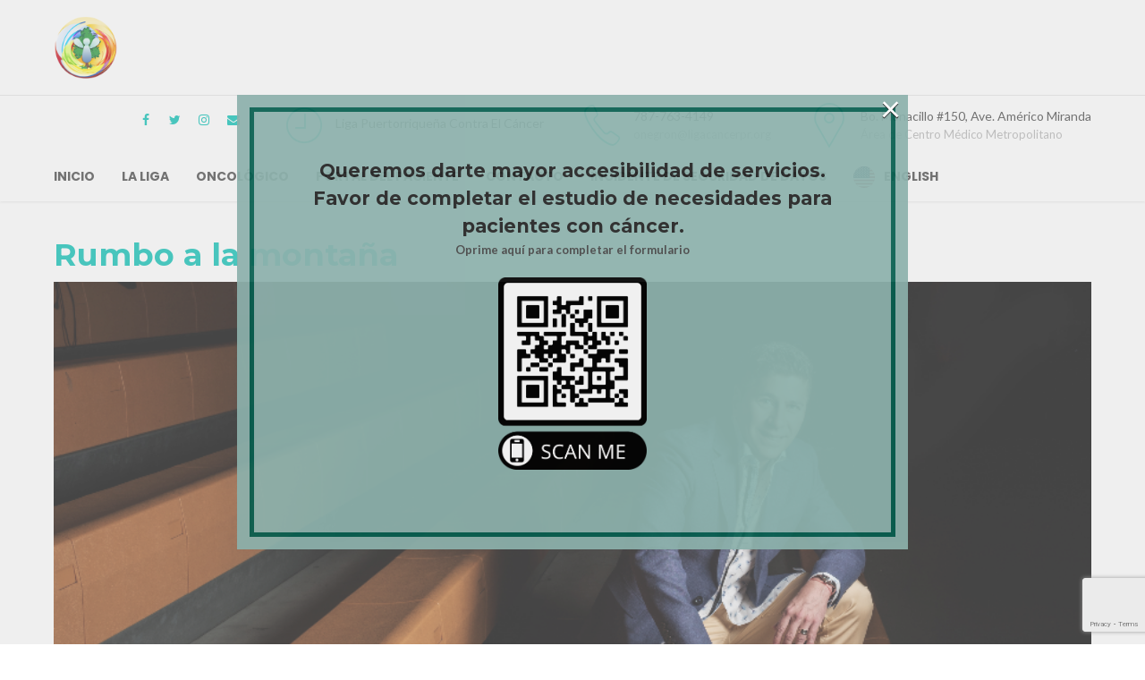

--- FILE ---
content_type: text/html; charset=UTF-8
request_url: https://ligacancerpr.org/rumbo-a-la-montana/
body_size: 22601
content:
<!DOCTYPE html>
<html lang="es" data-bt-theme="Medicare 1.9.5">
<head>
	
	<meta property="twitter:card" content="summary"><meta property="og:title" content="Rumbo a la montaña" /><meta property="og:type" content="article" /><meta property="og:url" content="https://ligacancerpr.org/rumbo-a-la-montana/" />		<meta charset="UTF-8">
		<meta name="viewport" content="width=device-width, initial-scale=1, maximum-scale=1, user-scalable=no">
		<meta name="mobile-web-app-capable" content="yes">
		<meta name="apple-mobile-web-app-capable" content="yes"><title>Rumbo a la montaña &#8211; Liga Puertorriqueña Contra el Cáncer</title>
<meta name='robots' content='max-image-preview:large' />

<!-- Google Tag Manager for WordPress by gtm4wp.com -->
<script data-cfasync="false" data-pagespeed-no-defer>
	var gtm4wp_datalayer_name = "dataLayer";
	var dataLayer = dataLayer || [];

	const gtm4wp_scrollerscript_debugmode         = false;
	const gtm4wp_scrollerscript_callbacktime      = 100;
	const gtm4wp_scrollerscript_readerlocation    = 150;
	const gtm4wp_scrollerscript_contentelementid  = "content";
	const gtm4wp_scrollerscript_scannertime       = 60;
</script>
<!-- End Google Tag Manager for WordPress by gtm4wp.com --><link rel='dns-prefetch' href='//js.stripe.com' />
<link rel='dns-prefetch' href='//www.googletagmanager.com' />
<link rel='dns-prefetch' href='//stats.wp.com' />
<link rel='dns-prefetch' href='//fonts.googleapis.com' />
<link rel="alternate" type="application/rss+xml" title="Liga Puertorriqueña Contra el Cáncer &raquo; Feed" href="https://ligacancerpr.org/feed/" />
<link rel="alternate" type="application/rss+xml" title="Liga Puertorriqueña Contra el Cáncer &raquo; Feed de los comentarios" href="https://ligacancerpr.org/comments/feed/" />
<script type="text/javascript">
window._wpemojiSettings = {"baseUrl":"https:\/\/s.w.org\/images\/core\/emoji\/14.0.0\/72x72\/","ext":".png","svgUrl":"https:\/\/s.w.org\/images\/core\/emoji\/14.0.0\/svg\/","svgExt":".svg","source":{"concatemoji":"https:\/\/ligacancerpr.org\/wp-includes\/js\/wp-emoji-release.min.js?ver=6.1.9"}};
/*! This file is auto-generated */
!function(e,a,t){var n,r,o,i=a.createElement("canvas"),p=i.getContext&&i.getContext("2d");function s(e,t){var a=String.fromCharCode,e=(p.clearRect(0,0,i.width,i.height),p.fillText(a.apply(this,e),0,0),i.toDataURL());return p.clearRect(0,0,i.width,i.height),p.fillText(a.apply(this,t),0,0),e===i.toDataURL()}function c(e){var t=a.createElement("script");t.src=e,t.defer=t.type="text/javascript",a.getElementsByTagName("head")[0].appendChild(t)}for(o=Array("flag","emoji"),t.supports={everything:!0,everythingExceptFlag:!0},r=0;r<o.length;r++)t.supports[o[r]]=function(e){if(p&&p.fillText)switch(p.textBaseline="top",p.font="600 32px Arial",e){case"flag":return s([127987,65039,8205,9895,65039],[127987,65039,8203,9895,65039])?!1:!s([55356,56826,55356,56819],[55356,56826,8203,55356,56819])&&!s([55356,57332,56128,56423,56128,56418,56128,56421,56128,56430,56128,56423,56128,56447],[55356,57332,8203,56128,56423,8203,56128,56418,8203,56128,56421,8203,56128,56430,8203,56128,56423,8203,56128,56447]);case"emoji":return!s([129777,127995,8205,129778,127999],[129777,127995,8203,129778,127999])}return!1}(o[r]),t.supports.everything=t.supports.everything&&t.supports[o[r]],"flag"!==o[r]&&(t.supports.everythingExceptFlag=t.supports.everythingExceptFlag&&t.supports[o[r]]);t.supports.everythingExceptFlag=t.supports.everythingExceptFlag&&!t.supports.flag,t.DOMReady=!1,t.readyCallback=function(){t.DOMReady=!0},t.supports.everything||(n=function(){t.readyCallback()},a.addEventListener?(a.addEventListener("DOMContentLoaded",n,!1),e.addEventListener("load",n,!1)):(e.attachEvent("onload",n),a.attachEvent("onreadystatechange",function(){"complete"===a.readyState&&t.readyCallback()})),(e=t.source||{}).concatemoji?c(e.concatemoji):e.wpemoji&&e.twemoji&&(c(e.twemoji),c(e.wpemoji)))}(window,document,window._wpemojiSettings);
</script>
<style type="text/css">
img.wp-smiley,
img.emoji {
	display: inline !important;
	border: none !important;
	box-shadow: none !important;
	height: 1em !important;
	width: 1em !important;
	margin: 0 0.07em !important;
	vertical-align: -0.1em !important;
	background: none !important;
	padding: 0 !important;
}
</style>
	<link rel='stylesheet' id='formidable-css' href='https://ligacancerpr.org/wp-content/plugins/formidable/css/formidableforms.css?ver=8221305' type='text/css' media='all' />
<link rel='stylesheet' id='wp-block-library-css' href='https://ligacancerpr.org/wp-includes/css/dist/block-library/style.min.css?ver=6.1.9' type='text/css' media='all' />
<style id='wp-block-library-inline-css' type='text/css'>
.has-text-align-justify{text-align:justify;}
</style>
<link rel='stylesheet' id='jetpack-videopress-video-block-view-css' href='https://ligacancerpr.org/wp-content/plugins/jetpack/jetpack_vendor/automattic/jetpack-videopress/build/block-editor/blocks/video/view.css?minify=false&#038;ver=34ae973733627b74a14e' type='text/css' media='all' />
<link rel='stylesheet' id='mediaelement-css' href='https://ligacancerpr.org/wp-includes/js/mediaelement/mediaelementplayer-legacy.min.css?ver=4.2.17' type='text/css' media='all' />
<link rel='stylesheet' id='wp-mediaelement-css' href='https://ligacancerpr.org/wp-includes/js/mediaelement/wp-mediaelement.min.css?ver=6.1.9' type='text/css' media='all' />
<link rel='stylesheet' id='GCTLP-timeline-styles-css-css' href='https://ligacancerpr.org/wp-content/plugins/cool-timeline-pro/includes/gutenberg-instant-builder/dist/blocks.style.build.css?ver=6.1.9' type='text/css' media='all' />
<link rel='stylesheet' id='classic-theme-styles-css' href='https://ligacancerpr.org/wp-includes/css/classic-themes.min.css?ver=1' type='text/css' media='all' />
<style id='global-styles-inline-css' type='text/css'>
body{--wp--preset--color--black: #000000;--wp--preset--color--cyan-bluish-gray: #abb8c3;--wp--preset--color--white: #ffffff;--wp--preset--color--pale-pink: #f78da7;--wp--preset--color--vivid-red: #cf2e2e;--wp--preset--color--luminous-vivid-orange: #ff6900;--wp--preset--color--luminous-vivid-amber: #fcb900;--wp--preset--color--light-green-cyan: #7bdcb5;--wp--preset--color--vivid-green-cyan: #00d084;--wp--preset--color--pale-cyan-blue: #8ed1fc;--wp--preset--color--vivid-cyan-blue: #0693e3;--wp--preset--color--vivid-purple: #9b51e0;--wp--preset--gradient--vivid-cyan-blue-to-vivid-purple: linear-gradient(135deg,rgba(6,147,227,1) 0%,rgb(155,81,224) 100%);--wp--preset--gradient--light-green-cyan-to-vivid-green-cyan: linear-gradient(135deg,rgb(122,220,180) 0%,rgb(0,208,130) 100%);--wp--preset--gradient--luminous-vivid-amber-to-luminous-vivid-orange: linear-gradient(135deg,rgba(252,185,0,1) 0%,rgba(255,105,0,1) 100%);--wp--preset--gradient--luminous-vivid-orange-to-vivid-red: linear-gradient(135deg,rgba(255,105,0,1) 0%,rgb(207,46,46) 100%);--wp--preset--gradient--very-light-gray-to-cyan-bluish-gray: linear-gradient(135deg,rgb(238,238,238) 0%,rgb(169,184,195) 100%);--wp--preset--gradient--cool-to-warm-spectrum: linear-gradient(135deg,rgb(74,234,220) 0%,rgb(151,120,209) 20%,rgb(207,42,186) 40%,rgb(238,44,130) 60%,rgb(251,105,98) 80%,rgb(254,248,76) 100%);--wp--preset--gradient--blush-light-purple: linear-gradient(135deg,rgb(255,206,236) 0%,rgb(152,150,240) 100%);--wp--preset--gradient--blush-bordeaux: linear-gradient(135deg,rgb(254,205,165) 0%,rgb(254,45,45) 50%,rgb(107,0,62) 100%);--wp--preset--gradient--luminous-dusk: linear-gradient(135deg,rgb(255,203,112) 0%,rgb(199,81,192) 50%,rgb(65,88,208) 100%);--wp--preset--gradient--pale-ocean: linear-gradient(135deg,rgb(255,245,203) 0%,rgb(182,227,212) 50%,rgb(51,167,181) 100%);--wp--preset--gradient--electric-grass: linear-gradient(135deg,rgb(202,248,128) 0%,rgb(113,206,126) 100%);--wp--preset--gradient--midnight: linear-gradient(135deg,rgb(2,3,129) 0%,rgb(40,116,252) 100%);--wp--preset--duotone--dark-grayscale: url('#wp-duotone-dark-grayscale');--wp--preset--duotone--grayscale: url('#wp-duotone-grayscale');--wp--preset--duotone--purple-yellow: url('#wp-duotone-purple-yellow');--wp--preset--duotone--blue-red: url('#wp-duotone-blue-red');--wp--preset--duotone--midnight: url('#wp-duotone-midnight');--wp--preset--duotone--magenta-yellow: url('#wp-duotone-magenta-yellow');--wp--preset--duotone--purple-green: url('#wp-duotone-purple-green');--wp--preset--duotone--blue-orange: url('#wp-duotone-blue-orange');--wp--preset--font-size--small: 13px;--wp--preset--font-size--medium: 20px;--wp--preset--font-size--large: 36px;--wp--preset--font-size--x-large: 42px;--wp--preset--spacing--20: 0.44rem;--wp--preset--spacing--30: 0.67rem;--wp--preset--spacing--40: 1rem;--wp--preset--spacing--50: 1.5rem;--wp--preset--spacing--60: 2.25rem;--wp--preset--spacing--70: 3.38rem;--wp--preset--spacing--80: 5.06rem;}:where(.is-layout-flex){gap: 0.5em;}body .is-layout-flow > .alignleft{float: left;margin-inline-start: 0;margin-inline-end: 2em;}body .is-layout-flow > .alignright{float: right;margin-inline-start: 2em;margin-inline-end: 0;}body .is-layout-flow > .aligncenter{margin-left: auto !important;margin-right: auto !important;}body .is-layout-constrained > .alignleft{float: left;margin-inline-start: 0;margin-inline-end: 2em;}body .is-layout-constrained > .alignright{float: right;margin-inline-start: 2em;margin-inline-end: 0;}body .is-layout-constrained > .aligncenter{margin-left: auto !important;margin-right: auto !important;}body .is-layout-constrained > :where(:not(.alignleft):not(.alignright):not(.alignfull)){max-width: var(--wp--style--global--content-size);margin-left: auto !important;margin-right: auto !important;}body .is-layout-constrained > .alignwide{max-width: var(--wp--style--global--wide-size);}body .is-layout-flex{display: flex;}body .is-layout-flex{flex-wrap: wrap;align-items: center;}body .is-layout-flex > *{margin: 0;}:where(.wp-block-columns.is-layout-flex){gap: 2em;}.has-black-color{color: var(--wp--preset--color--black) !important;}.has-cyan-bluish-gray-color{color: var(--wp--preset--color--cyan-bluish-gray) !important;}.has-white-color{color: var(--wp--preset--color--white) !important;}.has-pale-pink-color{color: var(--wp--preset--color--pale-pink) !important;}.has-vivid-red-color{color: var(--wp--preset--color--vivid-red) !important;}.has-luminous-vivid-orange-color{color: var(--wp--preset--color--luminous-vivid-orange) !important;}.has-luminous-vivid-amber-color{color: var(--wp--preset--color--luminous-vivid-amber) !important;}.has-light-green-cyan-color{color: var(--wp--preset--color--light-green-cyan) !important;}.has-vivid-green-cyan-color{color: var(--wp--preset--color--vivid-green-cyan) !important;}.has-pale-cyan-blue-color{color: var(--wp--preset--color--pale-cyan-blue) !important;}.has-vivid-cyan-blue-color{color: var(--wp--preset--color--vivid-cyan-blue) !important;}.has-vivid-purple-color{color: var(--wp--preset--color--vivid-purple) !important;}.has-black-background-color{background-color: var(--wp--preset--color--black) !important;}.has-cyan-bluish-gray-background-color{background-color: var(--wp--preset--color--cyan-bluish-gray) !important;}.has-white-background-color{background-color: var(--wp--preset--color--white) !important;}.has-pale-pink-background-color{background-color: var(--wp--preset--color--pale-pink) !important;}.has-vivid-red-background-color{background-color: var(--wp--preset--color--vivid-red) !important;}.has-luminous-vivid-orange-background-color{background-color: var(--wp--preset--color--luminous-vivid-orange) !important;}.has-luminous-vivid-amber-background-color{background-color: var(--wp--preset--color--luminous-vivid-amber) !important;}.has-light-green-cyan-background-color{background-color: var(--wp--preset--color--light-green-cyan) !important;}.has-vivid-green-cyan-background-color{background-color: var(--wp--preset--color--vivid-green-cyan) !important;}.has-pale-cyan-blue-background-color{background-color: var(--wp--preset--color--pale-cyan-blue) !important;}.has-vivid-cyan-blue-background-color{background-color: var(--wp--preset--color--vivid-cyan-blue) !important;}.has-vivid-purple-background-color{background-color: var(--wp--preset--color--vivid-purple) !important;}.has-black-border-color{border-color: var(--wp--preset--color--black) !important;}.has-cyan-bluish-gray-border-color{border-color: var(--wp--preset--color--cyan-bluish-gray) !important;}.has-white-border-color{border-color: var(--wp--preset--color--white) !important;}.has-pale-pink-border-color{border-color: var(--wp--preset--color--pale-pink) !important;}.has-vivid-red-border-color{border-color: var(--wp--preset--color--vivid-red) !important;}.has-luminous-vivid-orange-border-color{border-color: var(--wp--preset--color--luminous-vivid-orange) !important;}.has-luminous-vivid-amber-border-color{border-color: var(--wp--preset--color--luminous-vivid-amber) !important;}.has-light-green-cyan-border-color{border-color: var(--wp--preset--color--light-green-cyan) !important;}.has-vivid-green-cyan-border-color{border-color: var(--wp--preset--color--vivid-green-cyan) !important;}.has-pale-cyan-blue-border-color{border-color: var(--wp--preset--color--pale-cyan-blue) !important;}.has-vivid-cyan-blue-border-color{border-color: var(--wp--preset--color--vivid-cyan-blue) !important;}.has-vivid-purple-border-color{border-color: var(--wp--preset--color--vivid-purple) !important;}.has-vivid-cyan-blue-to-vivid-purple-gradient-background{background: var(--wp--preset--gradient--vivid-cyan-blue-to-vivid-purple) !important;}.has-light-green-cyan-to-vivid-green-cyan-gradient-background{background: var(--wp--preset--gradient--light-green-cyan-to-vivid-green-cyan) !important;}.has-luminous-vivid-amber-to-luminous-vivid-orange-gradient-background{background: var(--wp--preset--gradient--luminous-vivid-amber-to-luminous-vivid-orange) !important;}.has-luminous-vivid-orange-to-vivid-red-gradient-background{background: var(--wp--preset--gradient--luminous-vivid-orange-to-vivid-red) !important;}.has-very-light-gray-to-cyan-bluish-gray-gradient-background{background: var(--wp--preset--gradient--very-light-gray-to-cyan-bluish-gray) !important;}.has-cool-to-warm-spectrum-gradient-background{background: var(--wp--preset--gradient--cool-to-warm-spectrum) !important;}.has-blush-light-purple-gradient-background{background: var(--wp--preset--gradient--blush-light-purple) !important;}.has-blush-bordeaux-gradient-background{background: var(--wp--preset--gradient--blush-bordeaux) !important;}.has-luminous-dusk-gradient-background{background: var(--wp--preset--gradient--luminous-dusk) !important;}.has-pale-ocean-gradient-background{background: var(--wp--preset--gradient--pale-ocean) !important;}.has-electric-grass-gradient-background{background: var(--wp--preset--gradient--electric-grass) !important;}.has-midnight-gradient-background{background: var(--wp--preset--gradient--midnight) !important;}.has-small-font-size{font-size: var(--wp--preset--font-size--small) !important;}.has-medium-font-size{font-size: var(--wp--preset--font-size--medium) !important;}.has-large-font-size{font-size: var(--wp--preset--font-size--large) !important;}.has-x-large-font-size{font-size: var(--wp--preset--font-size--x-large) !important;}
.wp-block-navigation a:where(:not(.wp-element-button)){color: inherit;}
:where(.wp-block-columns.is-layout-flex){gap: 2em;}
.wp-block-pullquote{font-size: 1.5em;line-height: 1.6;}
</style>
<link rel='stylesheet' id='contact-form-7-css' href='https://ligacancerpr.org/wp-content/plugins/contact-form-7/includes/css/styles.css?ver=5.7.6' type='text/css' media='all' />
<link rel='stylesheet' id='wpedon-css' href='https://ligacancerpr.org/wp-content/plugins/easy-paypal-donation/assets/css/wpedon.css?ver=1.5.3' type='text/css' media='all' />
<link rel='stylesheet' id='mptt-style-css' href='https://ligacancerpr.org/wp-content/plugins/mp-timetable/media/css/style.css?ver=2.4.16' type='text/css' media='all' />
<link rel='stylesheet' id='weglot-css-css' href='https://ligacancerpr.org/wp-content/plugins/weglot/dist/css/front-css.css?ver=5.2' type='text/css' media='all' />
<style id="weglot-custom-style">.country-selector {
	margin-top: 12px;
}</style><link rel='stylesheet' id='new-flag-css-css' href='https://ligacancerpr.org/wp-content/plugins/weglot/dist/css/new-flags.css?ver=5.2' type='text/css' media='all' />
<style id='custom-flag-handle-inline-css' type='text/css'>
.weglot-flags.flag-0.wg-es>a:before,.weglot-flags.flag-0.wg-es>span:before {background-image: url(https://cdn.weglot.com/flags/rectangle_mat/pr.svg); }.weglot-flags.flag-0.wg-en>a:before,.weglot-flags.flag-0.wg-en>span:before {background-image: url(https://cdn.weglot.com/flags/rectangle_mat/us.svg); }.weglot-flags.flag-1.wg-es>a:before,.weglot-flags.flag-1.wg-es>span:before {background-image: url(https://cdn.weglot.com/flags/shiny/pr.svg); }.weglot-flags.flag-1.wg-en>a:before,.weglot-flags.flag-1.wg-en>span:before {background-image: url(https://cdn.weglot.com/flags/shiny/us.svg); }.weglot-flags.flag-2.wg-es>a:before,.weglot-flags.flag-2.wg-es>span:before {background-image: url(https://cdn.weglot.com/flags/square/pr.svg); }.weglot-flags.flag-2.wg-en>a:before,.weglot-flags.flag-2.wg-en>span:before {background-image: url(https://cdn.weglot.com/flags/square/us.svg); }.weglot-flags.flag-3.wg-es>a:before,.weglot-flags.flag-3.wg-es>span:before {background-image: url(https://cdn.weglot.com/flags/circle/pr.svg); }.weglot-flags.flag-3.wg-en>a:before,.weglot-flags.flag-3.wg-en>span:before {background-image: url(https://cdn.weglot.com/flags/circle/us.svg); }
</style>
<link rel='stylesheet' id='wppopups-base-css' href='https://ligacancerpr.org/wp-content/plugins/wp-popups-lite/src/assets/css/wppopups-base.css?ver=2.2.0.3' type='text/css' media='all' />
<link rel='stylesheet' id='medicare-style-css' href='https://ligacancerpr.org/wp-content/themes/medicare/style.css?ver=6.1.9' type='text/css' media='screen' />
<style id='medicare-style-inline-css' type='text/css'>
a:hover{ color: #06c0b4;} select, input{font-family: Lato;} body{font-family: "Lato";} h1, h2, h3, h4, h5, h6{ font-family: "Montserrat";} a:hover{color: #06c0b4;} .btLoader{ border-right: 2px solid #06c0b4;} .btBreadCrumbs{ font-family: "Montserrat";} .btPageHeadline header .dash .headline:after{ background: #06c0b4;} .btAccentColorBackground{background-color: #06c0b4 !important;} .btAleternateColorBackground{background-color: #007b84 !important;} .topTools .btIconWidgetIcon:hover .btIco .btIcoHolder em, .btIconWidget .btIconWidgetIcon:hover .btIco .btIcoHolder em{color: #06c0b4 !important;} .menuPort{font-family: "Poppins";} .menuPort nav ul li a:hover{color: #06c0b4 !important;} .menuPort nav > ul > li.menu-item-has-children > a:before{ border-bottom: 6px solid #06c0b4;} .btMenuHorizontal .menuPort nav > ul > li.current-menu-ancestor > a, .btMenuHorizontal .menuPort nav > ul > li.current-menu-item > a{-webkit-box-shadow: 0 -3px 0 0 #06c0b4 inset; box-shadow: 0 -3px 0 0 #06c0b4 inset;} .btMenuHorizontal .menuPort nav > ul > li > ul li.current-menu-ancestor > a, .btMenuHorizontal .menuPort nav > ul > li > ul li.current-menu-item > a{color: #06c0b4 !important;} .btMenuVertical nav li.current-menu-ancestor > a, .btMenuVertical nav li.current-menu-item > a{color: #06c0b4 !important;} .subToggler:before{ color: #06c0b4;} body.btMenuHorizontal .menuPort ul ul li:first-child > a{border-top: 3px solid #06c0b4;} body.btMenuHorizontal .menuPort > nav > ul > li.btMenuWideDropdown > ul > li > a, body.btMenuHorizontal .menuPort > nav > ul > li.btMenuWideDropdown > ul > li:first-child > a{border-top: 3px solid #06c0b4;} .btVerticalMenuTrigger:hover .btIco:before, .btVerticalMenuTrigger:hover .btIco:after{border-top-color: #06c0b4;} .btVerticalMenuTrigger:hover .btIco .btIcoHolder:after{border-top-color: #06c0b4;} @media (min-width: 1200px){.btMenuVerticalOn .btVerticalMenuTrigger .btIco a:before{color: #06c0b4 !important;} }.topBar .widget_search button:hover:before, .topBarInMenu .widget_search button:hover:before{color: #06c0b4;} .btDarkSkin .topBar .widget_search button:hover:before, .btDarkSkin .topBarInMenu .widget_search button:hover:before, .btLightSkin .btDarkSkin .topBar .widget_search button:hover:before, .btLightSkin .btDarkSkin .topBarInMenu .widget_search button:hover:before{color: #06c0b4;} .btLightSkin button:hover:before, .btDarkSkin .btLightSkin button:hover:before{color: #06c0b4;} .topBarInLogoAreaCell{border: 0 solid #06c0b4;} .topBarInLogoAreaCell .btSpecialHeaderIcon .btIconWidgetIcon .btIco .btIcoHolder:before, .topBarInLogoAreaCell .btSpecialHeaderIcon .btIconWidgetIcon .btIco .btIcoHolder:after{color: #007b84;} .topTools.btTopToolsLeft .btIco .btIcoHolder{background-color: #06c0b4;} .topTools.btTopToolsLeft .btIco .btIcoHolder:hover{background-color: #007b84;} .topTools.btTopToolsLeft .btSpecialHeaderIcon .btIco .btIcoHolder{background-color: #007b84;} .topTools.btTopToolsLeft .btSpecialHeaderIcon .btIco .btIcoHolder:hover{background-color: #06c0b4;} .infoToggler:before{background-color: #06c0b4; border: 1px solid #06c0b4;} .infoToggler:after{ color: #06c0b4; border: 1px solid #06c0b4;} .infoToggler.on:after{ background-color: #06c0b4;} .infoToggler.on:before{ color: #06c0b4;} .btSiteFooter .menu li.btPageTop a:after, .btSiteFooter .menu li.btPageTop a:before{ color: #007b84;} .btSiteFooter .menu a:hover{color: #06c0b4;} .btCustomMenu ul li a:hover{color: #06c0b4;} .btCustomMenu ul li.btPageTop a:after{ color: #007b84;} .btInlineFooterMenu.btCustomMenu ul > li > a{ color: #06c0b4;} .btFooterWrap.btDarkSkin .btBox h4 .headline a:hover, .btFooterWrap.btLightSkin .btBox h4 .headline a:hover{color: #06c0b4;} #boldSiteFooterWidgetsRow .btSpecialHeaderIcon .btIconWidgetIcon .btIco .btIcoHolder:before, #boldSiteFooterWidgetsRow .btSpecialHeaderIcon .btIconWidgetIcon .btIco .btIcoHolder:after{color: #007b84;} .sticky .headline{color: #06c0b4;} .headline a{color: #06c0b4;} .single-portfolio h1, .single-post h1, .single-portfolio h2, .single-post h2{ color: #06c0b4;} .portfolioItem dt, .btPortfolioSingleItemColumns dt{color: #06c0b4;} .btArticleListItem.btBlogColumnView .btArticleListBodyAuthor a, .btPostSingleItemColumns .btArticleListBodyAuthor a{color: #06c0b4 !important;} .commentTxt p.edit-link a:hover, .commentTxt p.reply a:hover{color: #06c0b4;} .btBox > h4{ font-family: "Montserrat";} .btBox > h4:after{ background-color: #06c0b4;} .btBox ul li a:hover{color: #06c0b4;} .btBox.widget_calendar table caption{background: #06c0b4; font-family: "Montserrat";} .btBox.widget_archive ul li a:hover, .btBox.widget_categories ul li a:hover, .btCustomMenu ul li a:hover{border-bottom: 1px solid #06c0b4;} .btDarkSkin .btBox.widget_archive ul li a:hover, .btLightSkin .btDarkSkin .btBox.widget_archive ul li a:hover, .btDarkSkin .btBox.widget_categories ul li a:hover, .btLightSkin .btDarkSkin .btBox.widget_categories ul li a:hover{border-bottom: 1px solid #06c0b4;} .btBox.widget_rss li a.rsswidget{font-family: "Montserrat";} .btBox.widget_rss li cite:before{ color: #06c0b4;} .btBox .btSearch button, .btBox .btSearch input[type=submit], form.woocommerce-product-search button, form.woocommerce-product-search input[type=submit]{ background: #06c0b4;} .btBox .btSearch button:hover, form.woocommerce-product-search button:hover{background: #04766e;} form.wpcf7-form input[type="text"], form.wpcf7-form input[type="password"], form.wpcf7-form input[type="email"], form.wpcf7-form input[type="date"], form.wpcf7-form textarea, form.wpcf7-form .fancy-select .trigger{ font-family: "Lato";} form.wpcf7-form input[type="text"]:focus, form.wpcf7-form input[type="password"]:focus, form.wpcf7-form input[type="email"]:focus, form.wpcf7-form input[type="date"]:focus, form.wpcf7-form textarea:focus, form.wpcf7-form .fancy-select .trigger.open{-webkit-box-shadow: 0 0 0 2px #06c0b4 inset; box-shadow: 0 0 0 2px #06c0b4 inset;} form.wpcf7-form p span.required:after, form.wpcf7-form p span.bt_bb_required:after{ color: #06c0b4 !important;} form.wpcf7-form .wpcf7-submit{ background-color: #06c0b4;} form.wpcf7-form .wpcf7-submit:hover{background: #003438;} .fancy-select ul.options > li:hover{color: #06c0b4;} .btBox .tagcloud a, .btTags ul a{ background: #06c0b4;} .btBox .tagcloud a:hover, .btTags ul a:hover{background: #04766e;} .recentTweets small:before{ color: #06c0b4;} .btContentHolder blockquote{ font-family: "Poppins";} .btContentHolder table tr th, .btContentHolder table thead tr th{background: #06c0b4;} .post-password-form input[type="submit"]{ background: #06c0b4; font-family: "Montserrat";} .btPagination .paging a:hover:after{background: #06c0b4;} .articleSideGutter a{color: #06c0b4;} .comment-respond .btnOutline button[type="submit"]{font-family: "Montserrat";} a#cancel-comment-reply-link{ font-family: "Lato";} a#cancel-comment-reply-link:hover{color: #06c0b4;} span.btHighlight{ background-color: #06c0b4;} a.btContinueReading{background: #06c0b4;} a.btContinueReading:hover{background: #04766e;} .btArticle .btArticleBody p a, .btArticle .btArticleBody ul a, .btArticle .btArticleBody ol a, .btArticle .btArticleBody table td a, .btArticle .btArticleBody dl a, .btArticle .btArticleBody address a, .btArticle .btArticleBody pre a, .btArticle .portfolioBody p a, .btArticle .portfolioBody ul a, .btArticle .portfolioBody ol a, .btArticle .portfolioBody table td a, .btArticle .portfolioBody dl a, .btArticle .portfolioBody address a, .btArticle .portfolioBody pre a{color: #06c0b4;} .btIco .btIcoHolder:before, .btIco .btIcoHolder:after{color: #06c0b4;} .btDarkSkin .btTopToolsRight .btIconWidget:hover .btIco .btIcoHolder:before, .btDarkSkin .btTopToolsRight .btIconWidget:hover .btIco .btIcoHolder:after, .btLightSkin .btDarkSkin .btTopToolsRight .btIconWidget:hover .btIco .btIcoHolder:before, .btLightSkin .btDarkSkin .btTopToolsRight .btIconWidget:hover .btIco .btIcoHolder:after{color: #06c0b4;} .btLightSkin .btTopToolsRight .btIconWidget:hover .btIco .btIcoHolder:before, .btLightSkin .btTopToolsRight .btIconWidget:hover .btIco .btIcoHolder:after, .btDarkSkin .btLightSkin .btTopToolsRight .btIconWidget:hover .btIco .btIcoHolder:before, .btDarkSkin .btLightSkin .btTopToolsRight .btIconWidget:hover .btIco .btIcoHolder:after{color: #06c0b4;} .btIco.btIcoWhiteType .btIcoHolder em{ color: #06c0b4;} .btIco.btIcoFilledType.btIcoAccentColor.btIcoBigSize:hover .btIcoHolder em:before, .btIco.btIcoOutlineType.btIcoAccentColor.btIcoBigSize .btIcoHolder em:before, .btIco.btIcoFilledType.btIcoAccentColor.btIcoLargeSize:hover .btIcoHolder em:before, .btIco.btIcoOutlineType.btIcoAccentColor.btIcoLargeSize .btIcoHolder em:before{-webkit-box-shadow: 0 0 0 2px #06c0b4 inset; box-shadow: 0 0 0 2px #06c0b4 inset;} .btIco.btIcoFilledType.btIcoAccentColor .btIcoHolder em:before, .btIco.btIcoOutlineType.btIcoAccentColor:hover .btIcoHolder em:before{-webkit-box-shadow: 0 0 0 1em #06c0b4 inset; box-shadow: 0 0 0 1em #06c0b4 inset;} .btIco.btIcoFilledType.btIcoAccentColor:hover .btIcoHolder em:before, .btIco.btIcoOutlineType.btIcoAccentColor .btIcoHolder em:before{-webkit-box-shadow: 0 0 0 1px #06c0b4 inset; box-shadow: 0 0 0 1px #06c0b4 inset;} .btIco.btIcoFilledType.btIcoAccentColor:hover .btIcoHolder:before, .btIco.btIcoFilledType.btIcoAccentColor:hover .btIcoHolder:after, .btIco.btIcoOutlineType.btIcoAccentColor .btIcoHolder:before, .btIco.btIcoOutlineType.btIcoAccentColor .btIcoHolder:after{color: #06c0b4;} .btIco.btIcoFilledType.btIcoAlterColor.btIcoBigSize:hover .btIcoHolder em:before, .btIco.btIcoOutlineType.btIcoAlterColor.btIcoBigSize .btIcoHolder em:before, .btIco.btIcoFilledType.btIcoAlterColor.btIcoLargeSize:hover .btIcoHolder em:before, .btIco.btIcoOutlineType.btIcoAlterColor.btIcoLargeSize .btIcoHolder em:before{-webkit-box-shadow: 0 0 0 2px #007b84 inset; box-shadow: 0 0 0 2px #007b84 inset;} .btIco.btIcoFilledType.btIcoAlterColor .btIcoHolder em:before, .btIco.btIcoOutlineType.btIcoAlterColor:hover .btIcoHolder em:before{-webkit-box-shadow: 0 0 0 1em #007b84 inset; box-shadow: 0 0 0 1em #007b84 inset;} .btIco.btIcoFilledType.btIcoAlterColor:hover .btIcoHolder em:before, .btIco.btIcoOutlineType.btIcoAlterColor .btIcoHolder em:before{-webkit-box-shadow: 0 0 0 1px #007b84 inset; box-shadow: 0 0 0 1px #007b84 inset;} .btIco.btIcoFilledType.btIcoAlterColor:hover .btIcoHolder:before, .btIco.btIcoFilledType.btIcoAlterColor:hover .btIcoHolder:after, .btIco.btIcoOutlineType.btIcoAlterColor .btIcoHolder:before, .btIco.btIcoOutlineType.btIcoAlterColor .btIcoHolder:after{color: #007b84;} .btLightSkin .btIco.btIcoDefaultType.btIcoAccentColor .btIcoHolder:before, .btLightSkin .btIco.btIcoDefaultType.btIcoAccentColor .btIcoHolder:after, .btLightSkin .btIco.btIcoDefaultType.btIcoDefaultColor:hover .btIcoHolder:before, .btLightSkin .btIco.btIcoDefaultType.btIcoDefaultColor:hover .btIcoHolder:after, .btDarkSkin .btLightSkin .btIco.btIcoDefaultType.btIcoAccentColor .btIcoHolder:before, .btDarkSkin .btLightSkin .btIco.btIcoDefaultType.btIcoAccentColor .btIcoHolder:after, .btDarkSkin .btLightSkin .btIco.btIcoDefaultType.btIcoDefaultColor:hover .btIcoHolder:before, .btDarkSkin .btLightSkin .btIco.btIcoDefaultType.btIcoDefaultColor:hover .btIcoHolder:after, .btDarkSkin .btIco.btIcoDefaultType.btIcoAccentColor .btIcoHolder:before, .btDarkSkin .btIco.btIcoDefaultType.btIcoAccentColor .btIcoHolder:after, .btDarkSkin .btIco.btIcoDefaultType.btIcoDefaultColor:hover .btIcoHolder:before, .btDarkSkin .btIco.btIcoDefaultType.btIcoDefaultColor:hover .btIcoHolder:after, .btLightSkin .btDarkSkin .btIco.btIcoDefaultType.btIcoAccentColor .btIcoHolder:before, .btLightSkin .btDarkSkin .btIco.btIcoDefaultType.btIcoAccentColor .btIcoHolder:after, .btLightSkin .btDarkSkin .btIco.btIcoDefaultType.btIcoDefaultColor:hover .btIcoHolder:before, .btLightSkin .btDarkSkin .btIco.btIcoDefaultType.btIcoDefaultColor:hover .btIcoHolder:after{color: #06c0b4;} .btLightSkin .btIco.btIcoDefaultType.btIcoAlterColor .btIcoHolder:before, .btLightSkin .btIco.btIcoDefaultType.btIcoAlterColor .btIcoHolder:after, .btLightSkin .btIco.btIcoDefaultType.btIcoDefaultColor:hover .btIcoHolder:before, .btLightSkin .btIco.btIcoDefaultType.btIcoDefaultColor:hover .btIcoHolder:after, .btDarkSkin .btLightSkin .btIco.btIcoDefaultType.btIcoAlterColor .btIcoHolder:before, .btDarkSkin .btLightSkin .btIco.btIcoDefaultType.btIcoAlterColor .btIcoHolder:after, .btDarkSkin .btLightSkin .btIco.btIcoDefaultType.btIcoDefaultColor:hover .btIcoHolder:before, .btDarkSkin .btLightSkin .btIco.btIcoDefaultType.btIcoDefaultColor:hover .btIcoHolder:after, .btDarkSkin .btIco.btIcoDefaultType.btIcoAlterColor .btIcoHolder:before, .btDarkSkin .btIco.btIcoDefaultType.btIcoAlterColor .btIcoHolder:after, .btDarkSkin .btIco.btIcoDefaultType.btIcoDefaultColor:hover .btIcoHolder:before, .btDarkSkin .btIco.btIcoDefaultType.btIcoDefaultColor:hover .btIcoHolder:after, .btLightSkin .btDarkSkin .btIco.btIcoDefaultType.btIcoAlterColor .btIcoHolder:before, .btLightSkin .btDarkSkin .btIco.btIcoDefaultType.btIcoAlterColor .btIcoHolder:after, .btLightSkin .btDarkSkin .btIco.btIcoDefaultType.btIcoDefaultColor:hover .btIcoHolder:before, .btLightSkin .btDarkSkin .btIco.btIcoDefaultType.btIcoDefaultColor:hover .btIcoHolder:after{color: #007b84;} .btAccentColorBackground .btIco.btIcoDefaultType.btIcoDefaultColor:hover .btIcoHolder:before, .btAccentColorBackground .btIco.btIcoDefaultType.btIcoDefaultColor:hover .btIcoHolder:after{color: #007b84 !important;} .btIcoAccentColor span{color: #06c0b4;} .btIcoAlterColor span{color: #007b84;} .btIcoDefaultColor:hover span, .btIcoDefaultColor:hover a.btIcoHolder:after{color: #06c0b4 !important;} .btCircleIcon.btAccentColorCircle.btFilledCircle, .btCircleIcon.btAccentColorCircle.btFilledCircle:hover{border-color: #06c0b4; background-color: #06c0b4;} .btCircleIcon.btAccentColorCircle.btHollowCircle, .btCircleIcon.btAccentColorCircle.btHollowCircle:hover{border-color: #06c0b4; color: #06c0b4;} .btCircleIcon.btAlternateColorCircle.btFilledCircle, .btCircleIcon.btAlternateColorCircle.btFilledCircle:hover{border-color: #007b84; background-color: #007b84;} .btCircleIcon.btAlternateColorCircle.btHollowCircle, .btCircleIcon.btAlternateColorCircle.btHollowCircle:hover{border-color: #007b84; color: #007b84;} .btnFilledStyle.btnAccentColor, .btnOutlineStyle.btnAccentColor:hover{background-color: #06c0b4; border: 2px solid #06c0b4;} .btnFilledStyle.btnAlternateColor, .btnOutlineStyle.btnAlternateColor:hover{background-color: #007b84; border: 2px solid #007b84;} .btnFilledStyle.btnAccentColor:hover{background-color: #04766e; border: 2px solid #04766e;} .btnFilledStyle.btnAlternateColor:hover{background-color: #003438; border: 2px solid #003438;} .btnOutlineStyle.btnAccentColor{ border: 2px solid #06c0b4; color: #06c0b4;} .btnOutlineStyle.btnAccentColor span, .btnOutlineStyle.btnAccentColor span:before, .btnOutlineStyle.btnAccentColor a, .btnOutlineStyle.btnAccentColor .btIco a:before, .btnOutlineStyle.btnAccentColor button{color: #06c0b4 !important;} .btnOutlineStyle.btnAlternateColor{ border: 2px solid #007b84; color: #007b84;} .btnOutlineStyle.btnAlternateColor span, .btnOutlineStyle.btnAlternateColor span:before, .btnOutlineStyle.btnAlternateColor a, .btnOutlineStyle.btnAlternateColor .btIco a:before, .btnOutlineStyle.btnAlternateColor button{color: #007b84 !important;} .btnBorderlessStyle.btnAccentColor span, .btnBorderlessStyle.btnNormalColor:hover span, .btnBorderlessStyle.btnAccentColor span:before, .btnBorderlessStyle.btnNormalColor:hover span:before, .btnBorderlessStyle.btnAccentColor a, .btnBorderlessStyle.btnNormalColor:hover a, .btnBorderlessStyle.btnAccentColor .btIco a:before, .btnBorderlessStyle.btnNormalColor:hover .btIco a:before, .btnBorderlessStyle.btnAccentColor button, .btnBorderlessStyle.btnNormalColor:hover button{color: #06c0b4;} .btnBorderlessStyle.btnAlternateColor span, .btnBorderlessStyle.btnAlternateColor span:before, .btnBorderlessStyle.btnAlternateColor a, .btnBorderlessStyle.btnAlternateColor .btIco a:before, .btnBorderlessStyle.btnAlternateColor button{color: #007b84;} .btCounterHolder{font-family: "Montserrat";} .btProgressContent .btProgressAnim{background-color: #06c0b4;} .btProgressBarLineStyle .btProgressContent .btProgressAnim{ color: #06c0b4; border-bottom: 4px solid #06c0b4;} .captionTxt:before{color: #06c0b4;} .btPriceTable .btPriceTableHeader{background: #06c0b4;} .btLightSkin .btDarkSkin .btPriceTableSticker, .btDarkSkin .btLightSkin .btDarkSkin .btPriceTableSticker{background: #007b84;} .btDarkSkin .btDarkSkin .btPriceTableSticker, .btLightSkin .btDarkSkin .btDarkSkin .btPriceTableSticker{ color: #06c0b4;} .header .btSuperTitle{font-family: "Montserrat";} .header .btSubTitle{font-family: "Poppins";} .btLightSkin .btAlternateDash.btDash .dash:after, .btLightSkin .btAlternateDash.btDash .dash:before, .btDarkSkin .btLightSkin .btAlternateDash.btDash .dash:after, .btDarkSkin .btLightSkin .btAlternateDash.btDash .dash:before, .btDarkSkin .btAlternateDash.btDash .dash:after, .btDarkSkin .btAlternateDash.btDash .dash:before, .btLightSkin .btDarkSkin .btAlternateDash.btDash .dash:after, .btLightSkin .btDarkSkin .btAlternateDash.btDash .dash:before{-webkit-box-shadow: 0 2px 0 0 #007b84 inset; box-shadow: 0 2px 0 0 #007b84 inset;} .btLightSkin .btAccentDash.btDash .dash:after, .btLightSkin .btAccentDash.btDash .dash:before, .btDarkSkin .btLightSkin .btAccentDash.btDash .dash:after, .btDarkSkin .btLightSkin .btAccentDash.btDash .dash:before, .btDarkSkin .btAccentDash.btDash .dash:after, .btDarkSkin .btAccentDash.btDash .dash:before, .btLightSkin .btDarkSkin .btAccentDash.btDash .dash:after, .btLightSkin .btDarkSkin .btAccentDash.btDash .dash:before{-webkit-box-shadow: 0 2px 0 0 #06c0b4 inset; box-shadow: 0 2px 0 0 #06c0b4 inset;} .header.small .dash:after, .header.small .dash:before{-webkit-box-shadow: 0 1px 0 0 #06c0b4 inset; box-shadow: 0 1px 0 0 #06c0b4 inset;} .btGridContent .header .btSuperTitle a:hover{color: #06c0b4;} .btCatFilter{ font-family: "Poppins";} .btCatFilter .btCatFilterItem:after{ background: #06c0b4;} .btCatFilter .btCatFilterItem:hover{color: #06c0b4;} .btMediaBox.btQuote, .btMediaBox.btLink{background-color: #06c0b4;} h4.nbs.nsPrev a:hover:before, h4.nbs.nsNext a:hover:after{background-color: #06c0b4;} .btGhost h4.nbs.nsPrev a:hover:before, .btGhost h4.nbs.nsNext a:hover:after{background-color: #06c0b4 !important;} .slided .slick-dots li.slick-active button, .slided .slick-dots li.slick-active button:hover, .btDarkSkin .slided .slick-dots li.slick-active button, .btLightSkin .btDarkSkin .slided .slick-dots li.slick-active button, .btDarkSkin .slided .slick-dots li.slick-active button:hover, .btLightSkin .btDarkSkin .slided .slick-dots li.slick-active button:hover{background-color: #06c0b4;} .btGetInfo{ background: #06c0b4;} .btCloseGhost .btIco .btIcoHolder:after{color: #06c0b4;} .btInfoBarMeta p strong{color: #06c0b4;} .btLightSkin .tabsHeader li.on span, .btDarkSkin .btLightSkin .tabsHeader li.on span, .btLightSkin .tabsHeader li.on a, .btDarkSkin .btLightSkin .tabsHeader li.on a{-webkit-box-shadow: 0 -2px 0 0 #06c0b4 inset; box-shadow: 0 -2px 0 0 #06c0b4 inset;} .btLightSkin .tabsVertical .tabAccordionTitle.on, .btDarkSkin .btLightSkin .tabsVertical .tabAccordionTitle.on, .btDarkSkin .tabsVertical .tabAccordionTitle.on, .btLightSkin .btDarkSkin .tabsVertical .tabAccordionTitle.on{background-color: #06c0b4; -webkit-box-shadow: -52px 0 0 #04766e inset; box-shadow: -52px 0 0 #04766e inset;} .rtl.btLightSkin .tabsVertical .tabAccordionTitle.on, .rtl.btDarkSkin .btLightSkin .tabsVertical .tabAccordionTitle.on, .rtl.btDarkSkin .tabsVertical .tabAccordionTitle.on, .rtl.btLightSkin .btDarkSkin .tabsVertical .tabAccordionTitle.on{-webkit-box-shadow: 52px 0 0 #04766e inset; box-shadow: 52px 0 0 #04766e inset;} .tabsVertical .tabAccordionTitle:before{color: #06c0b4;} .tabAccordionTitle.on{background: #06c0b4;} .btSingleLatestPostFooter a.btArticleComments{border-left: 1px solid #06c0b4;} .demos span{background-color: #06c0b4;} .btWorkingHoursInnerLink a{background-color: #007b84;} .btWorkingHoursInnerLink a:hover{ background-color: #06c0b4;} .btDarkSkin .btGoogleMapsWrap, .btLightSkin .btDarkSkin .btGoogleMapsWrap{background-color: #007b84;} span.btInfoPaneToggler{background-color: #06c0b4;} input[type="text"], input[type="password"], input[type="email"], input[type="date"], input[type="tel"], textarea, .fancy-select .trigger, .select2-container .select2-choice{font-family: "Lato";} input[type="text"]:focus, input[type="password"]:focus, input[type="email"]:focus, input[type="tel"]:focus, textarea:focus, .fancy-select .trigger.open, .select2-container.select2-dropdown-open .select2-choice{-webkit-box-shadow: 0 0 0 2px #06c0b4 inset; box-shadow: 0 0 0 2px #06c0b4 inset;} .btSpecTypeDropdown .fancy-select .trigger.open{-webkit-box-shadow: 0 0 0 2px #06c0b4 inset; box-shadow: 0 0 0 2px #06c0b4 inset;} .wCheckBox:before{background-color: #06c0b4;} .btCustomList li a:before{ color: #06c0b4;} .btCustomList li a:hover:before{ background-color: #06c0b4;} .btLightSkin .btCustomList li a:hover, .btDarkSkin .btLightSkin .btCustomList li a:hover, .btDarkSkin .btCustomList li a:hover, .btLightSkin .btDarkSkin .btCustomList li a:hover{background-color: #06c0b4;} .btLightSkin .btCustomList li a:hover:before, .btDarkSkin .btLightSkin .btCustomList li a:hover:before, .btDarkSkin .btCustomList li a:hover:before, .btLightSkin .btDarkSkin .btCustomList li a:hover:before{background-color: #04766e;} div.wpcf7-validation-errors{border-color: #06c0b4; color: #06c0b4;} .ui-datepicker.ui-widget, .btDatePicker#ui-datepicker-div{font-family: "Lato";} .ui-datepicker.ui-widget .ui-datepicker-header{background: #06c0b4;} .ui-datepicker.ui-widget tbody tr td a.ui-state-default.ui-state-active{-webkit-box-shadow: 0 0 0 20px #007b84 inset; box-shadow: 0 0 0 20px #007b84 inset;} .ui-datepicker.ui-widget tbody tr td a.ui-state-default.ui-state-highlight{-webkit-box-shadow: 0 0 0 20px #06c0b4 inset; box-shadow: 0 0 0 20px #06c0b4 inset;} .ui-datepicker.ui-widget tbody tr td a.ui-state-default.ui-state-hover{-webkit-box-shadow: 0 0 0 2px #06c0b4 inset; box-shadow: 0 0 0 2px #06c0b4 inset; color: #06c0b4;} .slick-dots li.slick-active button, .slick-dots li.slick-active button:hover{background-color: #06c0b4 !important;} button.slick-arrow{ background: #06c0b4;} button.slick-arrow:hover{background-color: #06c0b4;} .btLightSkin button.slick-arrow:hover, .btDarkSkin .btLightSkin button.slick-arrow:hover, .btDarkSkin button.slick-arrow:hover, .btLightSkin .btDarkSkin button.slick-arrow:hover{background-color: #06c0b4;} .bt_bb_arrows_size_large button.slick-arrow:after{ -webkit-box-shadow: 0 0 0 1px #06c0b4 inset; box-shadow: 0 0 0 1px #06c0b4 inset;} .bt_bb_arrows_size_large button.slick-arrow:hover:after{-webkit-box-shadow: 0 0 0 1em #06c0b4 inset; box-shadow: 0 0 0 1em #06c0b4 inset;} .bt_bb_color_scheme_2 .bt_bb_arrows_size_large button.slick-arrow:hover:before, .bt_bb_color_scheme_5 .bt_bb_arrows_size_large button.slick-arrow:hover:before{color: #06c0b4;} .wpcf7-form input:not([type='checkbox']):not([type='radio']).wpcf7-submit{ font-family: "Lato"; background: #06c0b4;} .wpcf7-form input:not([type='checkbox']):not([type='radio']).wpcf7-submit:hover{background: #04766e !important;} .wpcf7-form .btAlterSubmit input:not([type='checkbox']):not([type='radio']).wpcf7-submit{background: #007b84;} .wpcf7-form .btAlterSubmit input:not([type='checkbox']):not([type='radio']).wpcf7-submit:hover{background: #003438 !important;} div.wpcf7 .btSubscribe input[type='submit']{ background: #06c0b4 !important;} div.wpcf7 .btFooterSubscribe input[type='submit']{ background: #007b84 !important;} div.wpcf7 .btFooterSubscribe input[type='submit']:hover{background: #003438;} .bt_bb_progress_bar_advanced > p{ font-family: "Montserrat";} .btLightSkin .bt_bb_features_table table thead tr th, .btDarkSkin .btLightSkin .bt_bb_features_table table thead tr th{border-bottom-color: #06c0b4;} .btDarkSkin .bt_bb_features_table table thead tr th, .btLightSkin .btDarkSkin .bt_bb_features_table table thead tr th{border-bottom-color: #06c0b4;} .bt_bb_features_table table tbody tr td .bt_bb_features_table_yes:after{ color: #06c0b4;} .bt_bb_masonry_image_grid .bt_bb_grid_item .bt_bb_grid_item_inner_image:after{ color: #06c0b4;} .bt_bb_post_grid_loader{ border-right: 2px solid #06c0b4;} .bt_bb_post_grid_filter{ font-family: "Poppins";} .bt_bb_post_grid_filter .bt_bb_post_grid_filter_item:after{ background: #06c0b4;} .bt_bb_post_grid_filter .bt_bb_post_grid_filter_item:hover{color: #06c0b4;} .bt_bb_masonry_portfolio_grid .bt_bb_masonry_post_grid_content .bt_bb_grid_item .bt_bb_grid_item_post_content .bt_bb_grid_item_category{font-family: "Montserrat";} .bt_bb_masonry_portfolio_grid .bt_bb_masonry_post_grid_content .bt_bb_grid_item .bt_bb_grid_item_post_content .bt_bb_grid_item_post_title a{color: #06c0b4;} .bt_bb_masonry_portfolio_grid .bt_bb_masonry_post_grid_content .bt_bb_grid_item .bt_bb_grid_item_post_content .bt_bb_grid_item_post_title:before{ background: #007b84;} .bt_bb_masonry_portfolio_grid .bt_bb_masonry_post_grid_content .bt_bb_grid_item .bt_bb_grid_item_post_content .bt_bb_grid_item_meta{ font-family: "Poppins";} .bt_bb_masonry_portfolio_grid .bt_bb_masonry_post_grid_content .bt_bb_grid_item .bt_bb_grid_item_post_content .bt_bb_grid_item_post_share .btIco:hover .btIcoHolder:after{color: #06c0b4;} .bt_bb_masonry_portfolio_tiles .bt_bb_grid_item .bt_bb_grid_item_inner .bt_bb_grid_item_inner_content .bt_bb_grid_item_post_title:before{ color: #06c0b4;} .bt_bb_masonry_portfolio_tiles .bt_bb_grid_item .bt_bb_grid_item_inner .bt_bb_grid_item_inner_content .bt_bb_grid_item_post_title + .bt_bb_grid_item_post_excerpt:before{ background: #007b84;} .bt_bb_twitter .bt_bb_twitter_item a{color: #06c0b4;} .bt_bb_slider .slick-dots li.slick-active button, .bt_bb_slider .slick-dots li.slick-active button:hover, .btDarkSkin .bt_bb_slider .slick-dots li.slick-active button, .btLightSkin .btDarkSkin .bt_bb_slider .slick-dots li.slick-active button, .btDarkSkin .bt_bb_slider .slick-dots li.slick-active button:hover, .btLightSkin .btDarkSkin .bt_bb_slider .slick-dots li.slick-active button:hover{background-color: #06c0b4;} .mfp-gallery button.mfp-close{ color: #06c0b4;} .mfp-gallery button.mfp-arrow:hover{background: #06c0b4;} .btSidebar .btIconWidget .btIconWidgetContent .btIconWidgetTitle{font-family: "Montserrat";} .btSidebar .btIconWidget.btSpecialHeaderIcon .btIconWidgetIcon .btIco .btIcoHolder:before, .btSidebar .btIconWidget.btSpecialHeaderIcon .btIconWidgetIcon .btIco .btIcoHolder:after{color: #06c0b4;} .bt_bb_before_after_image .bt_bb_before_after_image-horizontal .bt_bb_before_after_image-handle:hover{background: #06c0b4;} .bt_bb_before_after_image .bt_bb_before_after_image-container.active .bt_bb_before_after_image-handle{background: #06c0b4;} .bt_bb_before_after_image .bt_bb_before_after_image_block{ background: #06c0b4;} .bt_bb_before_after_image .bt_bb_before_after_image_block .bt_bb_before_after_image_headline{font-family: "Montserrat";} .bt_bb_before_after_image .bt_bb_before_after_image_block .bt_bb_before_after_image_headline:after{background: #007b84;} .mptt-shortcode-wrapper .mptt-shortcode-table tbody .mptt-event-container{background-color: #06c0b4;} .mptt-shortcode-wrapper .mptt-shortcode-table tbody .mptt-event-container:hover{background-color: #007b84;} .btNewsletter .btNewsletterColumn input:focus{-webkit-box-shadow: 0 0 0 3px #06c0b4 !important; box-shadow: 0 0 0 3px #06c0b4 !important;} .btNewsletter .btNewsletterButton input{background: #007b84 !important;} .btNewsletter .btNewsletterButton input:hover{background: #003438 !important; -webkit-box-shadow: 0 0 0 3em #003438 inset; box-shadow: 0 0 0 3em #003438 inset;} .btAnimNav li.btAnimNavNext:hover, .btAnimNav li.btAnimNavPrev:hover{color: #06c0b4;} .headline strong.animate{ color: #007b84;} .headline b.animate{ color: #06c0b4;} p.demo_store{ background-color: #06c0b4;} .woocommerce .woocommerce-error, .woocommerce .woocommerce-info, .woocommerce .woocommerce-message{ border-top: 2px solid #06c0b4;} .woocommerce .woocommerce-info a:not(.button), .woocommerce .woocommerce-message a:not(.button){color: #06c0b4;} .woocommerce .woocommerce-message{border-top-color: #06c0b4;} .woocommerce .woocommerce-message:before{color: #06c0b4;} .woocommerce .woocommerce-info{border-top-color: #06c0b4;} .woocommerce .woocommerce-info:before{color: #06c0b4;} .woocommerce div.product .stock{color: #06c0b4;} nav.woocommerce-pagination ul li a:focus, nav.woocommerce-pagination ul li a:hover{background: #007b84;} nav.woocommerce-pagination ul li a.next, nav.woocommerce-pagination ul li a.prev{background: #06c0b4;} nav.woocommerce-pagination ul li a.next:hover, nav.woocommerce-pagination ul li a.prev:hover{ background: #007b84;} .woocommerce #respond input#submit, .woocommerce button.button.single_add_to_cart_button, .woocommerce .button.single_add_to_cart_button, .woocommerce input.button, .woocommerce button.button, .woocommerce .widget_price_filter .price_slider_amount .button, .woocommerce p.buttons a.button, .woocommerce .woocommerce-message a.button, button[name="calc_shipping"]{ color: #06c0b4; border: 2px solid #06c0b4;} .woocommerce #respond input#submit:hover, .woocommerce a.button:hover, .woocommerce button.button:hover, .woocommerce input.button:hover, .woocommerce p.buttons a.button:hover, .widget_price_filter .price_slider_amount .button:hover{background-color: #06c0b4;} .woocommerce .woocommerce-message a.button, .woocommerce a.button.wc-forward, .woocommerce #review_form .form-submit input[type="submit"]#submit, .woocommerce .shop_table.cart td.actions input[type="submit"], .woocommerce .shop_table.cart td.actions button[type="submit"], .woocommerce .login input[type="submit"], .woocommerce input.button[name="register"], .woocommerce input.button[name="save_address"], .woocommerce p.buttons a.button{background-color: #06c0b4;} .woocommerce .woocommerce-message a.button:hover, .woocommerce a.button.wc-forward:hover, .woocommerce #review_form .form-submit input[type="submit"]#submit:hover, .woocommerce .shop_table.cart td.actions input[type="submit"]:hover, .woocommerce .shop_table.cart td.actions button[type="submit"]:hover, .woocommerce .login input[type="submit"]:hover, .woocommerce input.button[name="register"]:hover, .woocommerce input.button[name="save_address"]:hover, .woocommerce p.buttons a.button:hover, button[name="calc_shipping"]:hover{background-color: #04766e; border-color: #04766e;} .woocommerce #respond input#submit.alt, .woocommerce a.button.alt, .woocommerce button.button.alt, .woocommerce input.button.alt{background-color: #06c0b4;} .woocommerce #respond input#submit.alt:hover, .woocommerce a.button.alt:hover, .woocommerce button.button.alt:hover, .woocommerce input.button.alt:hover{ color: #06c0b4 !important;} .woocommerce #respond input#submit.alt.disabled, .woocommerce #respond input#submit.alt.disabled:hover, .woocommerce #respond input#submit.alt:disabled, .woocommerce #respond input#submit.alt:disabled:hover, .woocommerce #respond input#submit.alt:disabled[disabled], .woocommerce #respond input#submit.alt:disabled[disabled]:hover, .woocommerce a.button.alt.disabled, .woocommerce a.button.alt.disabled:hover, .woocommerce a.button.alt:disabled, .woocommerce a.button.alt:disabled:hover, .woocommerce a.button.alt:disabled[disabled], .woocommerce a.button.alt:disabled[disabled]:hover, .woocommerce button.button.alt.disabled, .woocommerce button.button.alt.disabled:hover, .woocommerce button.button.alt:disabled, .woocommerce button.button.alt:disabled:hover, .woocommerce button.button.alt:disabled[disabled], .woocommerce button.button.alt:disabled[disabled]:hover, .woocommerce input.button.alt.disabled, .woocommerce input.button.alt.disabled:hover, .woocommerce input.button.alt:disabled, .woocommerce input.button.alt:disabled:hover, .woocommerce input.button.alt:disabled[disabled], .woocommerce input.button.alt:disabled[disabled]:hover{background-color: #06c0b4;} .woocommerce .star-rating span:before{ color: #06c0b4;} .woocommerce p.stars a[class^="star-"].active:after, .woocommerce p.stars a[class^="star-"]:hover:after{color: #06c0b4;} .btLightSkin.woocommerce ul.cart_list li .headline a:hover, .btDarkSkin .btLightSkin.woocommerce ul.cart_list li .headline a:hover, .btLightSkin.woocommerce ul.product_list_widget li .headline a:hover, .btDarkSkin .btLightSkin.woocommerce ul.product_list_widget li .headline a:hover, .btDarkSkin.woocommerce ul.cart_list li .headline a:hover, .btLightSkin .btDarkSkin.woocommerce ul.cart_list li .headline a:hover, .btDarkSkin.woocommerce ul.product_list_widget li .headline a:hover, .btLightSkin .btDarkSkin.woocommerce ul.product_list_widget li .headline a:hover{color: #06c0b4;} .btFooterWrap.btDarkSkin ul.cart_list li .headline a:hover, .btFooterWrap.btLightSkin ul.cart_list li .headline a:hover, .btFooterWrap.btDarkSkin ul.product_list_widget li .headline a:hover, .btFooterWrap.btLightSkin ul.product_list_widget li .headline a:hover{color: #06c0b4 !important;} .woocommerce .widget_shopping_cart .total, .woocommerce.widget_shopping_cart .total{border-top: 2px solid #06c0b4;} .woocommerce .widget_shopping_cart .cart_list li a.remove:hover, .woocommerce.widget_shopping_cart .cart_list li a.remove:hover{background-color: #06c0b4;} .woocommerce .widget_price_filter .ui-slider .ui-slider-handle{ background-color: #06c0b4;} .woocommerce-cart .cart-collaterals .cart_totals .discount td{color: #06c0b4;} .woocommerce .product_meta .posted_in:before{ color: #06c0b4;} .woocommerce .product_meta .posted_in a{color: #06c0b4;} .woocommerce form.woocommerce-product-search input[type="submit"]{ background-color: #06c0b4;} .woocommerce form.woocommerce-product-search .search-field{ font-family: "Lato";} .woocommerce form.woocommerce-product-search .search-field:focus{-webkit-box-shadow: 0 0 0 2px #06c0b4 inset; box-shadow: 0 0 0 2px #06c0b4 inset;} .woocommerce form.woocommerce-product-search button{ background: #06c0b4;} .woocommerce form.woocommerce-product-search button:hover{background: #04766e;} td.product-remove a.remove{ color: #06c0b4; border: 1px solid #06c0b4;} td.product-remove a.remove:hover{background-color: #06c0b4;} .woocommerce .wc-proceed-to-checkout a.button{ border: 2px solid #06c0b4;} .woocommerce p.lost_password:before{ color: #06c0b4;} .woocommerce form.login p.lost_password a:hover{color: #06c0b4;} .woocommerce header.title .edit{ color: #06c0b4;} .woocommerce .widget_layered_nav ul li.chosen a:hover:before, .woocommerce .widget_layered_nav_filters ul li a:hover:before{background-color: #06c0b4;} a.reset_variations:hover{color: #06c0b4;} .btLightSkin.woocommerce .product .headline a:hover, .btDarkSkin .btLightSkin.woocommerce .product .headline a:hover, .btDarkSkin.woocommerce .product .headline a:hover, .btLightSkin .btDarkSkin.woocommerce .product .headline a:hover{color: #06c0b4;} .woocommerce a.button.wc-backward{ background-color: #06c0b4;} .woocommerce a.button.wc-backward:hover{background-color: #04766e;} .woocommerce-MyAccount-navigation ul{ font-family: "Poppins";} .woocommerce-MyAccount-navigation ul li a:after{ background: #06c0b4;} .woocommerce-MyAccount-navigation ul li a:hover{color: #06c0b4;} form fieldset legend{ font-family: "Montserrat";} .mainHeader .widget_shopping_cart .btCartWidget:before, .btMenuVertical .menuPort .widget_shopping_cart .btCartWidget:before{ border-bottom: 6px solid #06c0b4;} .mainHeader .widget_shopping_cart .btCartWidgetIcon .bt_bb_icon_holder:before, .btMenuVertical .menuPort .widget_shopping_cart .btCartWidgetIcon .bt_bb_icon_holder:before{ color: #06c0b4;} .mainHeader .widget_shopping_cart .btCartWidgetInnerContent, .btMenuVertical .menuPort .widget_shopping_cart .btCartWidgetInnerContent{ border-top: 3px solid #06c0b4;} .btMenuVertical .menuPort .widget_shopping_cart .btCartWidgetInnerContent .verticalMenuCartToggler:after{ color: #06c0b4;} .btQuoteBooking .btContactNext{ background-color: #06c0b4; border: 2px solid #06c0b4;} .btQuoteBooking .btContactNext:hover, .btQuoteBooking .btContactNext:active{background-color: #04766e; border: 2px solid #04766e;} .btQuoteBooking .btQuoteSwitch:hover{-webkit-box-shadow: 0 0 0 #06c0b4 inset,0 1px 5px rgba(0,0,0,.2); box-shadow: 0 0 0 #06c0b4 inset,0 1px 5px rgba(0,0,0,.2);} .btQuoteBooking .btQuoteSwitch.on .btQuoteSwitchInner{ background: #06c0b4;} .btQuoteBooking input[type="text"], .btQuoteBooking input[type="email"], .btQuoteBooking input[type="password"], .btQuoteBooking textarea, .btQuoteBooking .fancy-select .trigger, .btQuoteBooking .dd.ddcommon .ddTitleText{ font-family: "Lato";} .btQuoteBooking input[type="text"]:focus, .btQuoteBooking input[type="email"]:focus, .btQuoteBooking input[type="password"]:focus, .btQuoteBooking textarea:focus, .btQuoteBooking .fancy-select .trigger.open, .btQuoteBooking .dd.ddcommon.borderRadiusTp .ddTitleText{-webkit-box-shadow: 0 0 0 2px #06c0b4 inset; box-shadow: 0 0 0 2px #06c0b4 inset;} .btQuoteBooking .btQuoteItem textarea{ font-family: "Lato";} .btQuoteBooking .ui-slider .ui-slider-handle{ background: #06c0b4;} .btQuoteBooking .btQuoteBookingForm .btQuoteTotal{ background: #06c0b4;} .btQuoteBooking .btQuoteTotalCurrency{ background: #04766e;} .btQuoteBooking .btQuoteTotalCalc{ background: #04766e;} .btQuoteBooking .btContactFieldMandatory:after{ color: #06c0b4;} .btQuoteBooking .btContactFieldMandatory.btContactFieldError input, .btQuoteBooking .btContactFieldMandatory.btContactFieldError textarea{border: 1px solid #06c0b4; -webkit-box-shadow: 0 0 0 1px #06c0b4 inset; box-shadow: 0 0 0 1px #06c0b4 inset;} .btQuoteBooking .btContactFieldMandatory.btContactFieldError .dd.ddcommon.borderRadius .ddTitleText{border: 1px solid #06c0b4; -webkit-box-shadow: 0 0 0 1px #06c0b4 inset; box-shadow: 0 0 0 1px #06c0b4 inset;} .btQuoteBooking .btContactFieldMandatory.btContactFieldError .dd.ddcommon.borderRadius:hover .ddTitleText{-webkit-box-shadow: 0 0 0 1px #06c0b4 inset,0 0 0 #06c0b4 inset,0 1px 5px rgba(0,0,0,.2); box-shadow: 0 0 0 1px #06c0b4 inset,0 0 0 #06c0b4 inset,0 1px 5px rgba(0,0,0,.2);} .btQuoteBooking .btContactFieldMandatory.btContactFieldError input:focus, .btQuoteBooking .btContactFieldMandatory.btContactFieldError textarea:focus{-webkit-box-shadow: 0 0 0 1px #06c0b4 inset,5px 0 0 #06c0b4 inset,0 1px 5px rgba(0,0,0,.2); box-shadow: 0 0 0 1px #06c0b4 inset,5px 0 0 #06c0b4 inset,0 1px 5px rgba(0,0,0,.2);} .btQuoteBooking .btContactFieldMandatory.btContactFieldError .dd.ddcommon.borderRadiusTp .ddTitleText{-webkit-box-shadow: 0 0 0 1px #06c0b4 inset,5px 0 0 #06c0b4 inset,0 1px 5px rgba(0,0,0,.2); box-shadow: 0 0 0 1px #06c0b4 inset,5px 0 0 #06c0b4 inset,0 1px 5px rgba(0,0,0,.2);} .btQuoteBooking .btSubmitMessage{color: #06c0b4;} .btDatePicker .ui-datepicker-header{ background-color: #06c0b4;} .btQuoteBooking .btContactSubmit{ background-color: #06c0b4; border: 2px solid #06c0b4;} .btQuoteBooking .btContactSubmit:hover{background-color: #04766e; border: 2px solid #04766e;} .btPayPalButton:hover{-webkit-box-shadow: 0 0 0 #06c0b4 inset,0 1px 5px rgba(0,0,0,.2); box-shadow: 0 0 0 #06c0b4 inset,0 1px 5px rgba(0,0,0,.2);} @media (max-width: 992px){.header.small .dash:after, .header.small .dash:before{-webkit-box-shadow: 0 1px 0 0 #06c0b4 inset; box-shadow: 0 1px 0 0 #06c0b4 inset;} }@media (max-width: 767px){.btArticleListItem .btArticleFooter .btShareArticle:before{ background-color: #06c0b4;} }.wp-block-button__link:hover{color: #06c0b4 !important;}
</style>
<link rel='stylesheet' id='medicare-print-css' href='https://ligacancerpr.org/wp-content/themes/medicare/print.css?ver=6.1.9' type='text/css' media='print' />
<link rel='stylesheet' id='medicare-magnific-popup-css' href='https://ligacancerpr.org/wp-content/themes/medicare/magnific-popup.css?ver=6.1.9' type='text/css' media='screen' />
<link rel='stylesheet' id='medicare-fonts-css' href='https://fonts.googleapis.com/css?family=Lato%3A100%2C200%2C300%2C400%2C500%2C600%2C700%2C800%2C900%2C100italic%2C200italic%2C300italic%2C400italic%2C500italic%2C600italic%2C700italic%2C800italic%2C900italic%7CMontserrat%3A100%2C200%2C300%2C400%2C500%2C600%2C700%2C800%2C900%2C100italic%2C200italic%2C300italic%2C400italic%2C500italic%2C600italic%2C700italic%2C800italic%2C900italic%7CPoppins%3A100%2C200%2C300%2C400%2C500%2C600%2C700%2C800%2C900%2C100italic%2C200italic%2C300italic%2C400italic%2C500italic%2C600italic%2C700italic%2C800italic%2C900italic%7CPoppins%3A100%2C200%2C300%2C400%2C500%2C600%2C700%2C800%2C900%2C100italic%2C200italic%2C300italic%2C400italic%2C500italic%2C600italic%2C700italic%2C800italic%2C900italic%7CMontserrat%3A100%2C200%2C300%2C400%2C500%2C600%2C700%2C800%2C900%2C100italic%2C200italic%2C300italic%2C400italic%2C500italic%2C600italic%2C700italic%2C800italic%2C900italic&#038;subset=latin%2Clatin-ext&#038;ver=1.0.0' type='text/css' media='all' />
<link rel='stylesheet' id='jquery-ui-smoothness-css' href='https://ligacancerpr.org/wp-content/plugins/contact-form-7/includes/js/jquery-ui/themes/smoothness/jquery-ui.min.css?ver=1.12.1' type='text/css' media='screen' />
<link rel='stylesheet' id='jetpack_css-css' href='https://ligacancerpr.org/wp-content/plugins/jetpack/css/jetpack.css?ver=12.4.1' type='text/css' media='all' />
<script type='text/javascript' src='https://ligacancerpr.org/wp-includes/js/jquery/jquery.min.js?ver=3.6.1' id='jquery-core-js'></script>
<script type='text/javascript' src='https://ligacancerpr.org/wp-includes/js/jquery/jquery-migrate.min.js?ver=3.3.2' id='jquery-migrate-js'></script>
<script type='text/javascript' src='https://ligacancerpr.org/wp-content/plugins/bt_cost_calculator/jquery.dd.js?ver=6.1.9' id='bt_cc_dd-js'></script>
<script type='text/javascript' src='https://ligacancerpr.org/wp-content/plugins/bt_cost_calculator/cc.main.js?ver=6.1.9' id='bt_cc_main-js'></script>
<script type='text/javascript' src='https://ligacancerpr.org/wp-content/plugins/medicare/bt_elements.js?ver=6.1.9' id='bt_plugin_enqueue-js'></script>
<script type='text/javascript' src='https://ligacancerpr.org/wp-content/plugins/duracelltomi-google-tag-manager/dist/js/analytics-talk-content-tracking.js?ver=1.22.3' id='gtm4wp-scroll-tracking-js'></script>
<script type='text/javascript' src='https://ligacancerpr.org/wp-content/plugins/weglot/dist/front-js.js?ver=5.2' id='wp-weglot-js-js'></script>
<script type='text/javascript' src='https://ligacancerpr.org/wp-content/themes/medicare/js/slick.min.js?ver=6.1.9' id='slick-min-js'></script>
<script type='text/javascript' src='https://ligacancerpr.org/wp-content/themes/medicare/js/jquery.magnific-popup.min.js?ver=6.1.9' id='jquery-magnific-popup-min-js'></script>
<script type='text/javascript' src='https://ligacancerpr.org/wp-content/themes/medicare/js/iscroll.js?ver=6.1.9' id='iscroll-js'></script>
<script type='text/javascript' src='https://ligacancerpr.org/wp-content/themes/medicare/js/fancySelect.js?ver=6.1.9' id='fancySelect-js'></script>
<script type='text/javascript' src='https://ligacancerpr.org/wp-content/themes/medicare/js/html5shiv.min.js?ver=6.1.9' id='html5shiv-min-js'></script>
<script type='text/javascript' src='https://ligacancerpr.org/wp-content/themes/medicare/js/respond.min.js?ver=6.1.9' id='respond-min-js'></script>
<script type='text/javascript' src='https://ligacancerpr.org/wp-content/themes/medicare/js/misc.js?ver=6.1.9' id='medicare-misc-js'></script>
<script type='text/javascript' src='https://ligacancerpr.org/wp-content/themes/medicare/js/header.misc.js?ver=6.1.9' id='medicare-header-misc-js'></script>
<script type='text/javascript' src='https://ligacancerpr.org/wp-content/themes/medicare/js/dir.hover.js?ver=6.1.9' id='medicare-dir-hover-js'></script>
<script type='text/javascript' src='https://ligacancerpr.org/wp-content/themes/medicare/js/sliders.js?ver=6.1.9' id='medicare-sliders-js'></script>

<!-- Fragmento de código de la etiqueta de Google (gtag.js) añadida por Site Kit -->
<!-- Fragmento de código de Google Analytics añadido por Site Kit -->
<script type='text/javascript' src='https://www.googletagmanager.com/gtag/js?id=GT-TBZ3JK5' id='google_gtagjs-js' async></script>
<script type='text/javascript' id='google_gtagjs-js-after'>
window.dataLayer = window.dataLayer || [];function gtag(){dataLayer.push(arguments);}
gtag("set","linker",{"domains":["ligacancerpr.org"]});
gtag("js", new Date());
gtag("set", "developer_id.dZTNiMT", true);
gtag("config", "GT-TBZ3JK5", {"googlesitekit_post_type":"post"});
 window._googlesitekit = window._googlesitekit || {}; window._googlesitekit.throttledEvents = []; window._googlesitekit.gtagEvent = (name, data) => { var key = JSON.stringify( { name, data } ); if ( !! window._googlesitekit.throttledEvents[ key ] ) { return; } window._googlesitekit.throttledEvents[ key ] = true; setTimeout( () => { delete window._googlesitekit.throttledEvents[ key ]; }, 5 ); gtag( "event", name, { ...data, event_source: "site-kit" } ); }; 
</script>
<link rel="https://api.w.org/" href="https://ligacancerpr.org/wp-json/" /><link rel="alternate" type="application/json" href="https://ligacancerpr.org/wp-json/wp/v2/posts/5571" /><link rel="EditURI" type="application/rsd+xml" title="RSD" href="https://ligacancerpr.org/xmlrpc.php?rsd" />
<link rel="wlwmanifest" type="application/wlwmanifest+xml" href="https://ligacancerpr.org/wp-includes/wlwmanifest.xml" />
<meta name="generator" content="WordPress 6.1.9" />
<link rel="canonical" href="https://ligacancerpr.org/rumbo-a-la-montana/" />
<link rel='shortlink' href='https://ligacancerpr.org/?p=5571' />
<link rel="alternate" type="application/json+oembed" href="https://ligacancerpr.org/wp-json/oembed/1.0/embed?url=https%3A%2F%2Fligacancerpr.org%2Frumbo-a-la-montana%2F" />
<link rel="alternate" type="text/xml+oembed" href="https://ligacancerpr.org/wp-json/oembed/1.0/embed?url=https%3A%2F%2Fligacancerpr.org%2Frumbo-a-la-montana%2F&#038;format=xml" />
<meta name="generator" content="Site Kit by Google 1.170.0" /><noscript><style type="text/css">.mptt-shortcode-wrapper .mptt-shortcode-table:first-of-type{display:table!important}.mptt-shortcode-wrapper .mptt-shortcode-table .mptt-event-container:hover{height:auto!important;min-height:100%!important}body.mprm_ie_browser .mptt-shortcode-wrapper .mptt-event-container{height:auto!important}@media (max-width:767px){.mptt-shortcode-wrapper .mptt-shortcode-table:first-of-type{display:none!important}}</style></noscript>	<style>img#wpstats{display:none}</style>
		<style type="text/css">
                    .ctl-bullets-container {
                display: block;
                position: fixed;
                right: 0;
                height: 100%;
                z-index: 1049;
                font-weight: normal;
                height: 70vh;
                overflow-x: hidden;
                overflow-y: auto;
                margin: 15vh auto;
            }</style>
<!-- Google Tag Manager for WordPress by gtm4wp.com -->
<!-- GTM Container placement set to off -->
<script data-cfasync="false" data-pagespeed-no-defer>
	var dataLayer_content = {"pagePostType":"post","pagePostType2":"single-post","pageCategory":["noticias-lpcc"],"pagePostAuthor":"wigoadmin"};
	dataLayer.push( dataLayer_content );
</script>
<script data-cfasync="false" data-pagespeed-no-defer>
	console.warn && console.warn("[GTM4WP] Google Tag Manager container code placement set to OFF !!!");
	console.warn && console.warn("[GTM4WP] Data layer codes are active but GTM container must be loaded using custom coding !!!");
</script>
<!-- End Google Tag Manager for WordPress by gtm4wp.com -->
<link rel="alternate" href="https://ligacancerpr.org/rumbo-a-la-montana/" hreflang="es"/>
<link rel="alternate" href="https://ligacancerpr.org/en/rumbo-a-la-montana/" hreflang="en"/>
<script type="application/json" id="weglot-data">{"website":"https:\/\/ligacancerpr.org","uid":"b5cfbdc682","project_slug":"lpcc","language_from":"es","language_from_custom_flag":"pr","language_from_custom_name":null,"excluded_paths":[{"type":"CONTAIN","value":"\/wp-admin\/admin-ajax.php","language_button_displayed":false,"exclusion_behavior":"REDIRECT","excluded_languages":[],"regex":"\/wp\\-admin\/admin\\-ajax\\.php"},{"type":"CONTAIN","value":"\/wp-json\/jetpack\/v4\/scan","language_button_displayed":false,"exclusion_behavior":"REDIRECT","excluded_languages":[],"regex":"\/wp\\-json\/jetpack\/v4\/scan"},{"type":"CONTAIN","value":"\/noticias","language_button_displayed":false,"exclusion_behavior":"REDIRECT","excluded_languages":[],"regex":"\/noticias"},{"type":"CONTAIN","value":"\/ctl-stories\/da-vida\/page\/2","language_button_displayed":false,"exclusion_behavior":"REDIRECT","excluded_languages":[],"regex":"\/ctl\\-stories\/da\\-vida\/page\/2"},{"type":"CONTAIN","value":"\/portal-del-paciente","language_button_displayed":false,"exclusion_behavior":"REDIRECT","excluded_languages":[],"regex":"\/portal\\-del\\-paciente"},{"type":"CONTAIN","value":"\/category\/noticias-lpcc\/page\/3","language_button_displayed":false,"exclusion_behavior":"REDIRECT","excluded_languages":[],"regex":"\/category\/noticias\\-lpcc\/page\/3"},{"type":"CONTAIN","value":"\/producto\/xr-cervical-spine-2-or-3-views","language_button_displayed":false,"exclusion_behavior":"REDIRECT","excluded_languages":[],"regex":"\/producto\/xr\\-cervical\\-spine\\-2\\-or\\-3\\-views"},{"type":"CONTAIN","value":"\/shadow-program","language_button_displayed":false,"exclusion_behavior":"REDIRECT","excluded_languages":[],"regex":"\/shadow\\-program"},{"type":"CONTAIN","value":"\/services-price-finder\/evaluation-management-services","language_button_displayed":false,"exclusion_behavior":"REDIRECT","excluded_languages":[],"regex":"\/services\\-price\\-finder\/evaluation\\-management\\-services"},{"type":"CONTAIN","value":"\/producto\/chemotherapy-drug-infusion","language_button_displayed":false,"exclusion_behavior":"REDIRECT","excluded_languages":[],"regex":"\/producto\/chemotherapy\\-drug\\-infusion"},{"type":"CONTAIN","value":"\/categoria-producto\/sonograms-studies","language_button_displayed":false,"exclusion_behavior":"REDIRECT","excluded_languages":[],"regex":"\/categoria\\-producto\/sonograms\\-studies"},{"type":"CONTAIN","value":"\/raymond-arrieta-revela-la-cifra-total-de-recaudacion","language_button_displayed":false,"exclusion_behavior":"REDIRECT","excluded_languages":[],"regex":"\/raymond\\-arrieta\\-revela\\-la\\-cifra\\-total\\-de\\-recaudacion"},{"type":"CONTAIN","value":"\/unico-cirujano-musculo-esqueletico-de-puerto-rico","language_button_displayed":false,"exclusion_behavior":"REDIRECT","excluded_languages":[],"regex":"\/unico\\-cirujano\\-musculo\\-esqueletico\\-de\\-puerto\\-rico"},{"type":"CONTAIN","value":"noticias","language_button_displayed":false,"exclusion_behavior":"REDIRECT","excluded_languages":[],"regex":"noticias"},{"type":"CONTAIN","value":"services-price-finder","language_button_displayed":false,"exclusion_behavior":"REDIRECT","excluded_languages":[],"regex":"services\\-price\\-finder"},{"type":"CONTAIN","value":"producto","language_button_displayed":false,"exclusion_behavior":"REDIRECT","excluded_languages":[],"regex":"producto"},{"type":"CONTAIN","value":"\/hospital-pricing\/","language_button_displayed":false,"exclusion_behavior":"REDIRECT","excluded_languages":[],"regex":"\/hospital\\-pricing\/"}],"excluded_blocks":[],"custom_settings":{"button_style":{"with_flags":true,"flag_type":"circle","full_name":true,"custom_css":".country-selector {\r\n\tmargin-top: 12px;\r\n}","is_dropdown":false,"with_name":true},"wp_user_version":"4.2.7","translate_email":false,"translate_search":false,"translate_amp":false,"switchers":[{"templates":{"name":"default","hash":"095ffb8d22f66be52959023fa4eeb71a05f20f73"},"location":[],"style":{"with_flags":true,"flag_type":"circle","with_name":true,"full_name":true,"is_dropdown":false}}]},"pending_translation_enabled":false,"curl_ssl_check_enabled":true,"languages":[{"language_to":"en","custom_code":null,"custom_name":null,"custom_local_name":null,"provider":null,"enabled":true,"automatic_translation_enabled":true,"deleted_at":null,"connect_host_destination":null,"custom_flag":"us"}],"organization_slug":"w-c2fa1b5b9b","current_language":"es","switcher_links":{"es":"https:\/\/ligacancerpr.org\/rumbo-a-la-montana\/","en":"https:\/\/ligacancerpr.org\/en\/rumbo-a-la-montana\/"},"original_path":"\/rumbo-a-la-montana\/"}</script><script>window.BoldThemesURI = "https://ligacancerpr.org/wp-content/themes/medicare"; window.BoldThemesAJAXURL = "https://ligacancerpr.org/wp-admin/admin-ajax.php";window.boldthemes_text = [];window.boldthemes_text.previous = 'previous';window.boldthemes_text.next = 'next';</script><meta name="generator" content="Powered by Slider Revolution 6.5.25 - responsive, Mobile-Friendly Slider Plugin for WordPress with comfortable drag and drop interface." />
<style type="text/css" id="spu-css-9034" class="spu-css">		#spu-bg-9034 {
			background-color: rgba(205, 205, 205, 0.33);
		}

		#spu-9034 .spu-close {
			font-size: 40px;
			color: rgb(255, 255, 255);
			text-shadow: 0 1px 0 #000;
		}

		#spu-9034 .spu-close:hover {
			color: #000;
		}

		#spu-9034 {
			background-color: rgb(141, 177, 172);
			max-width: 750px;
			border-radius: 0px;
			
					height: auto;
					box-shadow:  0px 0px 0px 0px #ccc;
				}

		#spu-9034 .spu-container {
					border: 5px solid;
			border-color: rgb(6, 94, 79);
			border-radius: 0px;
			margin: 14px;
					padding: 50px;
			height: calc(100% - 28px);
		}
								</style>
		<script>function setREVStartSize(e){
			//window.requestAnimationFrame(function() {
				window.RSIW = window.RSIW===undefined ? window.innerWidth : window.RSIW;
				window.RSIH = window.RSIH===undefined ? window.innerHeight : window.RSIH;
				try {
					var pw = document.getElementById(e.c).parentNode.offsetWidth,
						newh;
					pw = pw===0 || isNaN(pw) || (e.l=="fullwidth" || e.layout=="fullwidth") ? window.RSIW : pw;
					e.tabw = e.tabw===undefined ? 0 : parseInt(e.tabw);
					e.thumbw = e.thumbw===undefined ? 0 : parseInt(e.thumbw);
					e.tabh = e.tabh===undefined ? 0 : parseInt(e.tabh);
					e.thumbh = e.thumbh===undefined ? 0 : parseInt(e.thumbh);
					e.tabhide = e.tabhide===undefined ? 0 : parseInt(e.tabhide);
					e.thumbhide = e.thumbhide===undefined ? 0 : parseInt(e.thumbhide);
					e.mh = e.mh===undefined || e.mh=="" || e.mh==="auto" ? 0 : parseInt(e.mh,0);
					if(e.layout==="fullscreen" || e.l==="fullscreen")
						newh = Math.max(e.mh,window.RSIH);
					else{
						e.gw = Array.isArray(e.gw) ? e.gw : [e.gw];
						for (var i in e.rl) if (e.gw[i]===undefined || e.gw[i]===0) e.gw[i] = e.gw[i-1];
						e.gh = e.el===undefined || e.el==="" || (Array.isArray(e.el) && e.el.length==0)? e.gh : e.el;
						e.gh = Array.isArray(e.gh) ? e.gh : [e.gh];
						for (var i in e.rl) if (e.gh[i]===undefined || e.gh[i]===0) e.gh[i] = e.gh[i-1];
											
						var nl = new Array(e.rl.length),
							ix = 0,
							sl;
						e.tabw = e.tabhide>=pw ? 0 : e.tabw;
						e.thumbw = e.thumbhide>=pw ? 0 : e.thumbw;
						e.tabh = e.tabhide>=pw ? 0 : e.tabh;
						e.thumbh = e.thumbhide>=pw ? 0 : e.thumbh;
						for (var i in e.rl) nl[i] = e.rl[i]<window.RSIW ? 0 : e.rl[i];
						sl = nl[0];
						for (var i in nl) if (sl>nl[i] && nl[i]>0) { sl = nl[i]; ix=i;}
						var m = pw>(e.gw[ix]+e.tabw+e.thumbw) ? 1 : (pw-(e.tabw+e.thumbw)) / (e.gw[ix]);
						newh =  (e.gh[ix] * m) + (e.tabh + e.thumbh);
					}
					var el = document.getElementById(e.c);
					if (el!==null && el) el.style.height = newh+"px";
					el = document.getElementById(e.c+"_wrapper");
					if (el!==null && el) {
						el.style.height = newh+"px";
						el.style.display = "block";
					}
				} catch(e){
					console.log("Failure at Presize of Slider:" + e)
				}
			//});
		  };</script>
	<script>
		var bt_bb_update_res = function() {
			var width = Math.max( document.documentElement.clientWidth, window.innerWidth || 0 );
			window.bt_bb_res = 'xxl';
			if ( width <= 1400 ) window.bt_bb_res = 'xl';
			if ( width <= 1200 ) window.bt_bb_res = 'lg';
			if ( width <= 992) window.bt_bb_res = 'md';
			if ( width <= 768 ) window.bt_bb_res = 'sm';
			if ( width <= 480 ) window.bt_bb_res = 'xs';
			document.documentElement.setAttribute( 'data-bt_bb_screen_resolution', window.bt_bb_res ); // used in CSS
		}
		bt_bb_update_res();
		var bt_bb_observer = new MutationObserver(function( mutations ) {
			for ( var i = 0; i < mutations.length; i++ ) {
				var nodes = mutations[ i ].addedNodes;
				for ( var j = 0; j < nodes.length; j++ ) {
					var node = nodes[ j ];
					// Only process element nodes
					if ( 1 === node.nodeType ) {
						// Check if element or its children have override classes
						if ( ( node.hasAttribute && node.hasAttribute( 'data-bt-override-class' ) ) || ( node.querySelector && node.querySelector( '[data-bt-override-class]' ) ) ) {
							
							[ ...node.querySelectorAll( '[data-bt-override-class]' ),
							...( node.matches( '[data-bt-override-class]' ) ? [ node ] : [] ) ].forEach(function( element ) {
								// Get the attribute value
								let override_classes = JSON.parse( element.getAttribute( 'data-bt-override-class' ) );
								
								for ( let prefix in override_classes ) {
									let new_class;
									if ( override_classes[ prefix ][ window.bt_bb_res ] !== undefined ) {
										new_class = prefix + override_classes[ prefix ][ window.bt_bb_res ];
									} else {
										new_class = prefix + override_classes[ prefix ]['def'];
									}
									
									// Remove the current class
									element.classList.remove( ...override_classes[ prefix ]['current_class'].split( ' ' ) );
									
									// Add the new class
									element.classList.add( ...new_class.split( ' ' ) );
			
									// Update the current_class
									override_classes[ prefix ]['current_class'] = new_class;
								}
								
								// Store the updated data back to the attribute
								element.setAttribute( 'data-bt-override-class', JSON.stringify( override_classes ) );
							} );
							
						}
					}
				}
			}
		} );
		
		// Start observing
		bt_bb_observer.observe( document.documentElement, {
			childList: true,
			subtree: true
		} );
		
		// Cancel observer when ready
		var bt_bb_cancel_observer = function() {
			if ( 'interactive' === document.readyState || 'complete' === document.readyState ) {
				bt_bb_observer.disconnect();
				document.removeEventListener( 'readystatechange', bt_bb_cancel_observer );
			}
		};
		
		document.addEventListener( 'readystatechange', bt_bb_cancel_observer );
	</script>
	<script>window.bt_bb_preview = false</script><script>window.bt_bb_fe_preview = false</script><script>window.bt_bb_custom_elements = true;</script>	
</head>

<body data-rsssl=1 class="post-template-default single single-post postid-5571 single-format-standard bt_bb_plugin_active bt_bb_fe_preview_toggle cooltimeline-body bodyPreloader btMenuLeftEnabled btMenuBelowLogo btStickyEnabled btLightSkin btTopToolsInMenuArea btMenuGutter btCapitalizeMainMenuItems btSquareButtons btNoSidebar" data-autoplay="0" id="btBody" >


<div class="btPageWrap" id="top">
	
    <header class="mainHeader btClear">
		        <div class="port">
			<div class="menuHolder btClear">
				<span class="btVerticalMenuTrigger">&nbsp;<span class="btIco btIcoSmallSize btIcoDefaultColor btIcoDefaultType" ><a href="#"  data-ico-fa="&#xf0c9;" class="btIcoHolder"><em>menu trigger</em></a></span></span>
				<span class="btHorizontalMenuTrigger">&nbsp;<span class="btIco btIcoSmallSize btIcoDefaultColor btIcoDefaultType" ><a href="#"  data-ico-fa="&#xf0c9;" class="btIcoHolder"><em>menu trigger</em></a></span></span>
				<div class="logo">
					<span>
						<a href="https://ligacancerpr.org/"><img class="btMainLogo" data-hw="3.182320441989" src="https://ligacancerpr.org/wp-content/uploads/2017/12/logo_liga_cancer_white.png" alt="Liga Puertorriqueña Contra el Cáncer"><img class="btAltLogo" src="https://ligacancerpr.org/wp-content/uploads/2017/12/logo_liga_cancer_white.png" alt="Liga Puertorriqueña Contra el Cáncer"></a>					</span>
				</div><!-- /logo -->
					
				<div class="topBarInLogoArea">
					<span class="infoToggler"></span>
					<div class="topBarInLogoAreaCell">
						<a href="https://ligacancerpr.org/contacto/" target="" class="btIconWidget "><span class="btIconWidgetIcon"><span class="btIco " ><span  data-ico-s7="&#xe66b;" class="btIcoHolder"><em></em></span></span></span><span class="btIconWidgetContent"><span class="btIconWidgetTitle">Liga Puertorriqueña Contra El Cáncer</span></span></a><a href="tel:787-763-4149" target="" class="btIconWidget "><span class="btIconWidgetIcon"><span class="btIco " ><span  data-ico-s7="&#xe670;" class="btIcoHolder"><em></em></span></span></span><span class="btIconWidgetContent"><span class="btIconWidgetTitle">787-763-4149</span><span class="btIconWidgetText">onegron@ligacancerpr.org</span></span></a><a href="/contacto" target="" class="btIconWidget "><span class="btIconWidgetIcon"><span class="btIco " ><span  data-ico-s7="&#xe638;" class="btIcoHolder"><em></em></span></span></span><span class="btIconWidgetContent"><span class="btIconWidgetTitle">Bo. Monacillo #150, Ave. Américo Miranda</span><span class="btIconWidgetText">Área de Centro Médico Metropolitano</span></span></a>					</div><!-- /topBarInLogoAreaCell -->
				</div><!-- /topBarInLogoArea -->		
			
				<div class="menuPort">
										<div class="topBarInMenu">
					<div class="topBarInMenuCell">
												<a href="https://www.facebook.com/OncologicoPR" target="_blank" class="btIconWidget "><span class="btIconWidgetIcon"><span class="btIco " ><span  data-ico-fa="&#xf09a;" class="btIcoHolder"><em></em></span></span></span></a><a href="https://twitter.com/oncologicopr?fbclid=IwAR3inbCY52y1G2PVxYREiyEszl-M78-iovZ-xmS5UGpbXeJCuGko3T_JspEX0iPrW_7i1CiUEI5R-7KFr_4y7rTpRX6jtGx3qNSaPgPP61rZePO38ycoDA7Mr-zBaHn960" target="_blank" class="btIconWidget "><span class="btIconWidgetIcon"><span class="btIco " ><span  data-ico-fa="&#xf099;" class="btIcoHolder"><em></em></span></span></span></a><a href="https://www.instagram.com/oncologicopr/?fbclid=IwAR3Cl2ceLaEzYq3TCdt24x2z8gShLCVmy02OeztPEjnNWFov9B2faAqkgUk" target="_blank" class="btIconWidget "><span class="btIconWidgetIcon"><span class="btIco " ><span  data-ico-fa="&#xf16d;" class="btIcoHolder"><em></em></span></span></span></a><a href="contacto" target="_self" class="btIconWidget "><span class="btIconWidgetIcon"><span class="btIco " ><span  data-ico-fa="&#xf0e0;" class="btIcoHolder"><em></em></span></span></span></a>					</div><!-- /topBarInMenu -->
				</div><!-- /topBarInMenuCell -->
								<nav>
						<ul id="menu-primary-menu" class="menu"><li id="menu-item-8216" class="menu-item menu-item-type-post_type menu-item-object-page menu-item-home menu-item-8216"><a href="https://ligacancerpr.org/">Inicio</a></li><li id="menu-item-5852" class="menu-item menu-item-type-post_type menu-item-object-page menu-item-has-children menu-item-5852"><a href="https://ligacancerpr.org/sobre-la-liga/">La Liga</a><ul class="sub-menu"><li id="menu-item-2761" class="menu-item menu-item-type-post_type menu-item-object-page menu-item-2761"><a href="https://ligacancerpr.org/donar/">Donar</a></li><li id="menu-item-819" class="menu-item menu-item-type-custom menu-item-object-custom menu-item-has-children menu-item-819"><a href="#">Historia</a><ul class="sub-menu"><li id="menu-item-471" class="menu-item menu-item-type-post_type menu-item-object-page menu-item-471"><a href="https://ligacancerpr.org/sobre-la-liga-contra-cancer-2/">Misión y Visión</a></li><li id="menu-item-2569" class="menu-item menu-item-type-post_type menu-item-object-page menu-item-2569"><a href="https://ligacancerpr.org/biografia-dr-isaac-gonzalez-martinez/">Biografía Dr. Isaac González Martínez</a></li><li id="menu-item-2568" class="menu-item menu-item-type-post_type menu-item-object-page menu-item-2568"><a href="https://ligacancerpr.org/historia-lpcc/">Historia de la Liga</a></li></ul></li><li id="menu-item-5290" class="menu-item menu-item-type-custom menu-item-object-custom menu-item-has-children menu-item-5290"><a href="#">Programas</a><ul class="sub-menu"><li id="menu-item-4523" class="menu-item menu-item-type-post_type menu-item-object-page menu-item-4523"><a href="https://ligacancerpr.org/onco-sobre-ruedas/">Onco Sobre Ruedas</a></li><li id="menu-item-4301" class="menu-item menu-item-type-post_type menu-item-object-page menu-item-4301"><a href="https://ligacancerpr.org/shadow-program/">Shadow Program (Programa Observador)</a></li><li id="menu-item-7337" class="menu-item menu-item-type-post_type menu-item-object-page menu-item-7337"><a href="https://ligacancerpr.org/programa-internado/">Solicitar al Programa de Internado</a></li><li id="menu-item-8333" class="menu-item menu-item-type-custom menu-item-object-custom menu-item-8333"><a href="https://panoncologytrials.com/">Pancology Trials</a></li><li id="menu-item-8049" class="menu-item menu-item-type-post_type menu-item-object-page menu-item-8049"><a href="https://ligacancerpr.org/irb/">IRB – Institutional Review Board</a></li><li id="menu-item-2403" class="menu-item menu-item-type-post_type menu-item-object-page menu-item-2403"><a href="https://ligacancerpr.org/da-vida/">Da Vida</a></li><li id="menu-item-8046" class="menu-item menu-item-type-post_type menu-item-object-page menu-item-8046"><a href="https://ligacancerpr.org/mercadeo/">Mercadeo y Relaciones Públicas</a></li></ul></li><li id="menu-item-9003" class="menu-item menu-item-type-custom menu-item-object-custom menu-item-has-children menu-item-9003"><a href="#">Actividades</a><ul class="sub-menu"><li id="menu-item-9108" class="menu-item menu-item-type-post_type menu-item-object-page menu-item-9108"><a href="https://ligacancerpr.org/noticias-liga/">Noticias de la LPCC</a></li><li id="menu-item-5637" class="menu-item menu-item-type-post_type menu-item-object-page menu-item-5637"><a href="https://ligacancerpr.org/notiliga-la-voz-del-onco/">La Voz del Onco</a></li><li id="menu-item-5638" class="menu-item menu-item-type-post_type menu-item-object-page menu-item-5638"><a href="https://ligacancerpr.org/notiliga/">Notiliga</a></li></ul></li><li id="menu-item-9338" class="menu-item menu-item-type-post_type menu-item-object-page menu-item-9338"><a href="https://ligacancerpr.org/biblioteca-virtual/">Biblioteca Virtual</a></li></ul></li><li id="menu-item-2836" class="menu-item menu-item-type-custom menu-item-object-custom menu-item-has-children menu-item-2836"><a href="https://ligacancerpr.org/hospital-oncologico-dr-isaac-gonzalez-martinez/">Oncológico</a><ul class="sub-menu"><li id="menu-item-4195" class="menu-item menu-item-type-post_type menu-item-object-page menu-item-4195"><a href="https://ligacancerpr.org/nuestros-servicios/">Nuestros Servicios</a></li><li id="menu-item-9454" class="menu-item menu-item-type-post_type menu-item-object-page menu-item-9454"><a href="https://ligacancerpr.org/nuestra-facultad/">Facultad Médica</a></li><li id="menu-item-2866" class="menu-item menu-item-type-post_type menu-item-object-page menu-item-2866"><a href="https://ligacancerpr.org/horarios-hospital-oncologico/">Horarios de Visita</a></li><li id="menu-item-7568" class="menu-item menu-item-type-post_type menu-item-object-page menu-item-7568"><a href="https://ligacancerpr.org/proveedores/">Proveedores</a></li><li id="menu-item-7332" class="menu-item menu-item-type-post_type menu-item-object-page menu-item-7332"><a href="https://ligacancerpr.org/hospital-pricing/">Hospital Pricing Information</a></li><li id="menu-item-2596" class="menu-item menu-item-type-custom menu-item-object-custom menu-item-2596"><a href="https://portal.oncologicopr.org/">Portal para Pacientes</a></li><li id="menu-item-7429" class="menu-item menu-item-type-post_type menu-item-object-page menu-item-7429"><a href="https://ligacancerpr.org/onco-sobre-ruedas/acreditaciones-lpcc/">Acreditaciones</a></li><li id="menu-item-7963" class="menu-item menu-item-type-post_type menu-item-object-page menu-item-7963"><a href="https://ligacancerpr.org/encuesta-de-evaluacion-de-servicio/">Encuesta de Evaluación de Servicio</a></li><li id="menu-item-7344" class="menu-item menu-item-type-post_type menu-item-object-page menu-item-7344"><a href="https://ligacancerpr.org/convocatorias/">Oportunidades de Empleo</a></li></ul></li><li id="menu-item-6010" class="menu-item menu-item-type-post_type menu-item-object-page menu-item-has-children menu-item-6010"><a href="https://ligacancerpr.org/portal-del-paciente/">Portal del Paciente</a><ul class="sub-menu"><li id="menu-item-6011" class="menu-item menu-item-type-custom menu-item-object-custom menu-item-6011"><a href="https://portal.oncologicopr.org/">Portal del Paciente</a></li><li id="menu-item-6012" class="menu-item menu-item-type-custom menu-item-object-custom menu-item-6012"><a href="https://ligacancerpr.org/portal-del-paciente/">Instrucciones para acceder</a></li></ul></li><li id="menu-item-2870" class="menu-item menu-item-type-post_type menu-item-object-page menu-item-2870"><a href="https://ligacancerpr.org/contacto/">Contacto</a></li><li id="menu-item-9169" class="menu-item menu-item-type-custom menu-item-object-custom menu-item-9169"><a href="https://ligacancerpr.org/wp-content/uploads/2024/09/aviso_de_incidente_seguridad.pdf">Incidente de Seguridad de Datos</a></li><li id="menu-item-weglot-9174-en" class="weglot-lang menu-item-weglot weglot-language weglot-flags flag-3 weglot-en en wg-en menu-item menu-item-type-custom menu-item-object-custom menu-item-weglot-9174-en"><a title="English" href="https://ligacancerpr.org/en/rumbo-a-la-montana/" data-wg-notranslate="true">English</a></li>
</ul>					</nav>
				</div><!-- .menuPort -->
				
			</div><!-- /menuHolder -->
		</div><!-- /port -->
		
    </header><!-- /.mainHeader -->
	
	<div class="btContentWrap btClear">
	
		<div class = "btBlogHeaderContent"><section id="bt_section6969ed08ed945"  class="boldSection topSemiSpaced gutter inherit" ><div class="port"><div class="boldCell"><div class="boldCellInner"></div></div></div></section>
</div>				
		<div class="btContentHolder">
			<div class="btContent">	<article class="boldSection btArticle gutter divider post-5571 post type-post status-publish format-standard has-post-thumbnail hentry category-noticias-lpcc"><div class="port"><div class="boldCell"><div class="boldRow"><div class="rowItem btTextLeft col-sm-12 btArticleHeader"><header class="header btClear large btAlternateDash" ><div class="dash"><h2><span class="headline">Rumbo a la montaña</span></h2></div></header></div><!-- /rowItem --></div><!-- /boldRow --><div class="boldRow bottomSmallSpaced"><div class="rowItem col-sm-12 btTextCenter"><div class="btMediaBox" ><div class="bpbItem"><img src="https://ligacancerpr.org/wp-content/uploads/2020/02/5e2f59d231466.image_.png" alt="5e2f59d231466.image_.png"></div></div></div><!-- /rowItem --></div><!-- /boldRow --><div class="boldRow"><div class="rowItem col-sm-12"><div class="btArticleBody portfolioBody "><div class="bt_bb_wrapper" data-templates-time=""><p><strong><span id="author-popup-be33c6c4-4702-11e7-a79c-ebdc5b6f6295-asset-81498a62-414d-11ea-9842-cb102241a733" class="tnt-byline asset-byline" title="" data-original-title="">Yomaris Rodríguez, EL VOCERO</span></strong></p>
<p>“Creo que nosotros vamos para la montaña”. De esta manera Raymond Arrieta dejó entrever por dónde se dirigirá la duodécima caminata Da Vida, en junio, a beneficio de los pacientes de cáncer del Hospital Oncológico Dr. Isaac González.</p>
<p>El comediante inició recientemente su entrenamiento oficial para la jornada, bajo la asesoría de Desmond Santiago.</p>
<p>“Es bien fuerte… Es un entrenamiento bien duro con Desmond, en el Natatorio. Allí hago de todo, espalda, brazos y piernas todos los días”, mencionó el líder del programa Raymond y sus amigos, de Telemundo.</p>
<p>El año pasado arrancó la caminata desde el pueblo de Guánica, donde precisamente ocurren mayormente los epicentros de los terremotos y réplicas que no han cesado desde el 28 de diciembre.</p>
<p>Sobre si se atrevería a repetir como punto de partida este municipio del suroeste, aseguró: “me encantaría, pero quiero impactar todos los pueblos de Puerto Rico, hay muchos que siempre nos piden que vayamos y no hemos ido”, dijo.</p>
<p>Entonces, respecto a por dónde quiere transcurra la multitudinaria marcha de varios días, indicó “creo que ya tienen los pueblos escogidos, pero nunca me lo dicen hasta el día de la conferencia de prensa porque yo me meto mucha presión; empiezo a pensar en las cuestas, las bajadas y las subidas. Creo que vamos para la montaña, no veo mucha costa hace tiempo”.</p>
<p>Arrieta aprovechó para exhortar a los ciudadanos a unírsele en esta edición.</p>
<p>Lea el artículo completo en <a href="https://www.elvocero.com/escenario/rumbo-a-la-monta-a/article_81498a62-414d-11ea-9842-cb102241a733.html" target="_blank" rel="noopener noreferrer"><u>El Vocero.</u></a></p>
</div><span id="bt_bb_fe_preview_toggler" class="bt_bb_fe_preview_toggler" title="Edit/Preview"></span></div></div><!-- /rowItem --></div><!-- /boldRow --><div class="boldRow topSmallSpaced bottomSmallSpaced"><div class="rowItem col-sm-6 tagsRowItem btTextLeft"></div><!-- /rowItem --><div class="rowItem col-sm-6 cellRight shareRowItem btTextRight"><div class="socialRow"><span class="btIco btIcoOutlineType btIcoAccentColor btIcoSmallSize"><a href="https://www.facebook.com/sharer/sharer.php?u=https://ligacancerpr.org/rumbo-a-la-montana/" data-ico-fa="&#xf09a;" class="btIcoHolder"><em></em></a></span><span class="btIco btIcoOutlineType btIcoAccentColor btIcoSmallSize"><a href="https://twitter.com/home?status=https://ligacancerpr.org/rumbo-a-la-montana/" data-ico-fa="&#xf099;" class="btIcoHolder"><em></em></a></span><span class="btIco btIcoOutlineType btIcoAccentColor btIcoSmallSize"><a href="https://www.linkedin.com/shareArticle?url=https://ligacancerpr.org/rumbo-a-la-montana/" data-ico-fa="&#xf0e1;" class="btIcoHolder"><em></em></a></span></div></div><!-- /rowItem --></div><!-- /boldRow --><div class="boldRow"><div class="rowItem col-sm-12 btLinkPages"></div><!-- /rowItem --></div><!-- /boldRow --></div><!-- /boldCell --></div><!-- /port --></article><section class="boldSection gutter bottomSemiSpaced"><div class="port"><div class="boldRow"><div class="rowItem col-sm-12"></div><!-- /rowItem --></div><!-- /boldRow --><div class="boldRow"><div class="rowItem col-sm-12"><div class="btClear btSeparator bottomSmallSpaced border"><hr></div></div><!-- /rowItem --></div><!-- /boldRow --><div class="boldRow btNextPrevRow neighboringArticles bottomSmallSpaced"><div class="rowItem col-sm-12 col-md-6 btTextLeft"><h4 class="nbs nsPrev"><a href="https://ligacancerpr.org/unico-cirujano-musculo-esqueletico-de-puerto-rico/"><span class="nbsImage"><span class="nbsImgHolder" style="background-image:url('https://ligacancerpr.org/wp-content/uploads/2020/02/dr-juan-bibiloni-nota-160x160.jpg')"></span></span><span class="nbsItem"><span class="nbsDir">previous</span><span class="nbsTitle">Único cirujano músculo esquelético de Puerto Rico</span></span></a></h4></div><div class="rowItem col-sm-12 col-md-6 btTextRight"><h4 class="nbs nsNext"><a href="https://ligacancerpr.org/medicina-de-precision-y-terapias-contra-cancer/"><span class="nbsItem"><span class="nbsDir">next</span><span class="nbsTitle">Medicina de precisión y terapias contra cáncer</span></span><span class="nbsImage"><span class="nbsImgHolder" style="background-image:url('https://ligacancerpr.org/wp-content/uploads/2019/10/dna-160x160.jpg')"></span></span></a></h4></div></div><!-- /boldRow --></div><!-- /port --></section>	

		</div>
 
	</div><!-- /contentHolder -->
</div><!-- /contentWrap -->

<p><section id="bt_section6969ed08f3545"  class="boldSection topSemiSpaced bottomSemiSpaced gutter inherit" style="margin-bottom: -6px;"><div class="port"><div class="boldCell"><div class="boldCellInner"></div></div></div></section><section id="bt_section6969ed08f35bd"  class="boldSection topSmallSpaced bottomSmallSpaced btDarkSkin gutter inherit" style="background-color:#007b84;font-size: 90%;box-shadow: 0 0 50px rgba(0,0,0,.5);"><div class="port"><div class="boldCell"><div class="boldCellInner"><div class="boldRow  " ><div class="boldRowInner"><div class="rowItem col-md-6 col-sm-12 btTextLeft btMiddleVertical"  ><div class="rowItemContent" ><div class="btText" ></p>
<p>© 2026 Liga Puertorriqueña Contra el Cáncer. Diseñado por <span style="color: #ccffff;"><a style="color: #ccffff;" href="http://www.wigotechnologies.com" target="_blank" rel="noopener noreferrer">Wigo Technologies</a></span>.<br /><a href="https://ligacancerpr.org/desarrollo/politica-privacidad/">Política de Privacidad</a> | <a href="https://ligacancerpr.org/onco-sobre-ruedas/acreditaciones-lpcc">Acreditaciones</a> | <a href="https://ligacancerpr.org/hospital-pricing/">Price Transparency</a></p>
<p>
</div></div></div><div class="rowItem col-md-6 col-sm-12 btTextRight btMiddleVertical"  ><div class="rowItemContent" ></div></div></div></div></div></div></div></section></p>
<div class="btFooterWrap">
</div>

</div><!-- /pageWrap -->


		<script>
			window.RS_MODULES = window.RS_MODULES || {};
			window.RS_MODULES.modules = window.RS_MODULES.modules || {};
			window.RS_MODULES.waiting = window.RS_MODULES.waiting || [];
			window.RS_MODULES.defered = true;
			window.RS_MODULES.moduleWaiting = window.RS_MODULES.moduleWaiting || {};
			window.RS_MODULES.type = 'compiled';
		</script>
		<div class="wppopups-whole" style="display: none"><div class="spu-bg " id="spu-bg-9034"></div><div class="spu-box spu-animation-fade spu-theme-elegant spu-position-centered" id="spu-9034" data-id="9034" data-parent="0" data-settings="{&quot;position&quot;:{&quot;position&quot;:&quot;centered&quot;},&quot;animation&quot;:{&quot;animation&quot;:&quot;fade&quot;},&quot;colors&quot;:{&quot;show_overlay&quot;:&quot;yes-color&quot;,&quot;overlay_color&quot;:&quot;rgba(205, 205, 205, 0.33)&quot;,&quot;overlay_blur&quot;:&quot;2&quot;,&quot;bg_color&quot;:&quot;rgb(141, 177, 172)&quot;,&quot;bg_img&quot;:&quot;&quot;,&quot;bg_img_repeat&quot;:&quot;no-repeat&quot;,&quot;bg_img_size&quot;:&quot;cover&quot;},&quot;close&quot;:{&quot;close_color&quot;:&quot;rgb(255, 255, 255)&quot;,&quot;close_hover_color&quot;:&quot;#000&quot;,&quot;close_shadow_color&quot;:&quot;#000&quot;,&quot;close_size&quot;:&quot;40&quot;,&quot;close_position&quot;:&quot;top_right&quot;},&quot;popup_box&quot;:{&quot;width&quot;:&quot;750px&quot;,&quot;padding&quot;:&quot;50&quot;,&quot;radius&quot;:&quot;0&quot;,&quot;auto_height&quot;:&quot;yes&quot;,&quot;height&quot;:&quot;430px&quot;},&quot;border&quot;:{&quot;border_type&quot;:&quot;solid&quot;,&quot;border_color&quot;:&quot;rgb(6, 94, 79)&quot;,&quot;border_width&quot;:&quot;5&quot;,&quot;border_radius&quot;:&quot;0&quot;,&quot;border_margin&quot;:&quot;14&quot;},&quot;shadow&quot;:{&quot;shadow_color&quot;:&quot;#ccc&quot;,&quot;shadow_type&quot;:&quot;outset&quot;,&quot;shadow_x_offset&quot;:&quot;0&quot;,&quot;shadow_y_offset&quot;:&quot;0&quot;,&quot;shadow_blur&quot;:&quot;0&quot;,&quot;shadow_spread&quot;:&quot;0&quot;},&quot;css&quot;:{&quot;custom_css&quot;:&quot;&quot;},&quot;id&quot;:&quot;9034&quot;,&quot;field_id&quot;:1,&quot;rules&quot;:{&quot;group_0&quot;:{&quot;rule_0&quot;:{&quot;rule&quot;:&quot;page_type&quot;,&quot;operator&quot;:&quot;==&quot;,&quot;value&quot;:&quot;all_pages&quot;}}},&quot;global_rules&quot;:{&quot;group_0&quot;:{&quot;rule_0&quot;:{&quot;rule&quot;:&quot;page_type&quot;,&quot;operator&quot;:&quot;==&quot;,&quot;value&quot;:&quot;all_pages&quot;}}},&quot;settings&quot;:{&quot;popup_title&quot;:&quot;Estudio de necesidades&quot;,&quot;popup_desc&quot;:&quot;&quot;,&quot;test_mode&quot;:&quot;0&quot;,&quot;powered_link&quot;:&quot;0&quot;,&quot;popup_class&quot;:&quot;&quot;,&quot;popup_hidden_class&quot;:&quot;spu-theme-elegant&quot;,&quot;close_on_conversion&quot;:&quot;1&quot;,&quot;conversion_cookie_name&quot;:&quot;spu_conversion_9034&quot;,&quot;conversion_cookie_duration&quot;:&quot;5&quot;,&quot;conversion_cookie_type&quot;:&quot;d&quot;,&quot;closing_cookie_name&quot;:&quot;spu_closing_9034&quot;,&quot;closing_cookie_duration&quot;:&quot;5&quot;,&quot;closing_cookie_type&quot;:&quot;d&quot;},&quot;triggers&quot;:{&quot;trigger_0&quot;:{&quot;trigger&quot;:&quot;seconds&quot;,&quot;value&quot;:&quot;3&quot;}}}" data-need_ajax="0"><div class="spu-container "><div class="spu-content"><h3 style="text-align: center">Queremos darte mayor accesibilidad de servicios. Favor de completar el estudio de necesidades para pacientes con cáncer.</h3>
<p style="text-align: center"><strong>Oprime aquí para completar el formulario</strong></p>
<p style="text-align: center"><a href="https://forms.office.com/pages/responsepage.aspx?id=PNkxhZpQzkijAsU6BDAJ_Re-1gL06oZIhccREgXV5uNUREk0TktBVUNIRlhTVUFCVTBUU0g3RkZRNS4u&amp;origin=lprLink" target="_blank"><img class="aligncenter wp-image-9035" src="https://ligacancerpr.org/wp-content/uploads/2024/06/frame.png" alt="" width="166" height="215" /></a></p>
</div><a href="#" class="spu-close spu-close-popup spu-close-top_right">&times;</a><span class="spu-timer"></span></div></div><!--spu-box--></div><style id='bt-custom-style-inline-css' type='text/css'>
body { font-size: 13px !important; } @media only screen and (max-width: 500px) { } .topBarInLogoArea { float: right; margin-top: 4px; }.menuHolder .logo { line-height: 0; margin: 0 0 18px !important; float: left; } .menuHolder .logo img { height: 70px !important; width: auto; display: block; } .logo img { height: 70px !important; width: auto; display: block; } .btArticleCategories { display: none !important; } .woocommerce img, .woocommerce-page img { height: auto; max-width: 100%; width: auto !important; display: none !important; } .related.products { display: none; } .btBreadCrumbs { display: none; } .woocommerce #content div.product div.summary, .woocommerce div.product div.summary, .woocommerce-page #content div.product div.summary, .woocommerce-page div.product div.summary { float: left; width: 100%; } .woocommerce-product-gallery { display:none; } .btDarkSkin .btSiteFooterWidgets, .btLightSkin .btDarkSkin .btSiteFooterWidgets { background: #004D73; } .btDarkSkin .btSiteFooter, .btLightSkin .btDarkSkin .btSiteFooter { background: #004365; } @media screen and (max-width: 615px){ .slidedItem .btSlidePane { padding-left: 20px; padding-right: 20px; } .btText p { font-size: 12px; } .infoToggler:before { content: '\f129'; font: normal 20px/34px FontAwesome; } .bluegreen { color: #013866 !important;} .btCatFilterItem all active { display: none !important; } .btCatFilterTitle { display: none !important; } .facultad { margin-right: 25px; }
</style>
<link rel='stylesheet' id='rs-plugin-settings-css' href='https://ligacancerpr.org/wp-content/plugins/revslider/public/assets/css/rs6.css?ver=6.5.25' type='text/css' media='all' />
<style id='rs-plugin-settings-inline-css' type='text/css'>
#rs-demo-id {}
</style>
<script type='text/javascript' src='https://ligacancerpr.org/wp-includes/js/comment-reply.min.js?ver=6.1.9' id='comment-reply-js'></script>
<script type='text/javascript' src='https://ligacancerpr.org/wp-includes/js/dist/vendor/regenerator-runtime.min.js?ver=0.13.9' id='regenerator-runtime-js'></script>
<script type='text/javascript' src='https://ligacancerpr.org/wp-includes/js/dist/vendor/wp-polyfill.min.js?ver=3.15.0' id='wp-polyfill-js'></script>
<script type='text/javascript' src='https://ligacancerpr.org/wp-includes/js/dist/hooks.min.js?ver=4169d3cf8e8d95a3d6d5' id='wp-hooks-js'></script>
<script type='text/javascript' id='wppopups-js-extra'>
/* <![CDATA[ */
var wppopups_vars = {"is_admin":"","ajax_url":"https:\/\/ligacancerpr.org\/wp-admin\/admin-ajax.php","pid":"5571","is_front_page":"","is_blog_page":"","is_category":"","site_url":"https:\/\/ligacancerpr.org","is_archive":"","is_search":"","is_singular":"1","is_preview":"","facebook":"","twitter":"","val_required":"This field is required.","val_url":"Please enter a valid URL.","val_email":"Please enter a valid email address.","val_number":"Please enter a valid number.","val_checklimit":"You have exceeded the number of allowed selections: {#}.","val_limit_characters":"{count} of {limit} max characters.","val_limit_words":"{count} of {limit} max words.","disable_form_reopen":"__return_false"};
/* ]]> */
</script>
<script type='text/javascript' src='https://ligacancerpr.org/wp-content/plugins/wp-popups-lite/src/assets/js/wppopups.js?ver=2.2.0.3' id='wppopups-js'></script>
<script type='text/javascript' src='https://ligacancerpr.org/wp-content/plugins/contact-form-7/includes/swv/js/index.js?ver=5.7.6' id='swv-js'></script>
<script type='text/javascript' id='contact-form-7-js-extra'>
/* <![CDATA[ */
var wpcf7 = {"api":{"root":"https:\/\/ligacancerpr.org\/wp-json\/","namespace":"contact-form-7\/v1"}};
/* ]]> */
</script>
<script type='text/javascript' src='https://ligacancerpr.org/wp-content/plugins/contact-form-7/includes/js/index.js?ver=5.7.6' id='contact-form-7-js'></script>
<script type='text/javascript' src='https://js.stripe.com/v3/' id='stripe-js-js'></script>
<script type='text/javascript' id='wpedon-js-extra'>
/* <![CDATA[ */
var wpedon = {"ajaxUrl":"https:\/\/ligacancerpr.org\/wp-admin\/admin-ajax.php","nonce":"1ab69b21f6","opens":"2","cancel":"","return":""};
/* ]]> */
</script>
<script type='text/javascript' src='https://ligacancerpr.org/wp-content/plugins/easy-paypal-donation/assets/js/wpedon.js?ver=1.5.3' id='wpedon-js'></script>
<script type='text/javascript' src='https://ligacancerpr.org/wp-content/plugins/revslider/public/assets/js/rbtools.min.js?ver=6.5.18' defer async id='tp-tools-js'></script>
<script type='text/javascript' src='https://ligacancerpr.org/wp-content/plugins/revslider/public/assets/js/rs6.min.js?ver=6.5.25' defer async id='revmin-js'></script>
<script type='text/javascript' src='https://ligacancerpr.org/wp-content/plugins/duracelltomi-google-tag-manager/dist/js/gtm4wp-contact-form-7-tracker.js?ver=1.22.3' id='gtm4wp-contact-form-7-tracker-js'></script>
<script type='text/javascript' src='https://ligacancerpr.org/wp-content/plugins/duracelltomi-google-tag-manager/dist/js/gtm4wp-form-move-tracker.js?ver=1.22.3' id='gtm4wp-form-move-tracker-js'></script>
<script type='text/javascript' src='https://ligacancerpr.org/wp-includes/js/jquery/ui/core.min.js?ver=1.13.2' id='jquery-ui-core-js'></script>
<script type='text/javascript' src='https://ligacancerpr.org/wp-includes/js/jquery/ui/datepicker.min.js?ver=1.13.2' id='jquery-ui-datepicker-js'></script>
<script type='text/javascript' id='jquery-ui-datepicker-js-after'>
jQuery(function(jQuery){jQuery.datepicker.setDefaults({"closeText":"Cerrar","currentText":"Hoy","monthNames":["enero","febrero","marzo","abril","mayo","junio","julio","agosto","septiembre","octubre","noviembre","diciembre"],"monthNamesShort":["Ene","Feb","Mar","Abr","May","Jun","Jul","Ago","Sep","Oct","Nov","Dic"],"nextText":"Siguiente","prevText":"Anterior","dayNames":["domingo","lunes","martes","mi\u00e9rcoles","jueves","viernes","s\u00e1bado"],"dayNamesShort":["Dom","Lun","Mar","Mi\u00e9","Jue","Vie","S\u00e1b"],"dayNamesMin":["D","L","M","X","J","V","S"],"dateFormat":"d MM, yy","firstDay":0,"isRTL":false});});
</script>
<script type='text/javascript' src='https://ligacancerpr.org/wp-content/plugins/contact-form-7/includes/js/html5-fallback.js?ver=5.7.6' id='contact-form-7-html5-fallback-js'></script>
<script type='text/javascript' src='https://www.google.com/recaptcha/api.js?render=6Ld9I5shAAAAALqZuP5lY9Iuz79fVBiEXnZf9i4G&#038;ver=3.0' id='google-recaptcha-js'></script>
<script type='text/javascript' id='wpcf7-recaptcha-js-extra'>
/* <![CDATA[ */
var wpcf7_recaptcha = {"sitekey":"6Ld9I5shAAAAALqZuP5lY9Iuz79fVBiEXnZf9i4G","actions":{"homepage":"homepage","contactform":"contactform"}};
/* ]]> */
</script>
<script type='text/javascript' src='https://ligacancerpr.org/wp-content/plugins/contact-form-7/modules/recaptcha/index.js?ver=5.7.6' id='wpcf7-recaptcha-js'></script>
<script type='text/javascript' src='https://ligacancerpr.org/wp-content/plugins/google-site-kit/dist/assets/js/googlesitekit-events-provider-contact-form-7-40476021fb6e59177033.js' id='googlesitekit-events-provider-contact-form-7-js' defer></script>
<script defer type='text/javascript' src='https://stats.wp.com/e-202603.js' id='jetpack-stats-js'></script>
<script type='text/javascript' id='jetpack-stats-js-after'>
_stq = window._stq || [];
_stq.push([ "view", {v:'ext',blog:'188265578',post:'5571',tz:'-4',srv:'ligacancerpr.org',j:'1:12.4.1'} ]);
_stq.push([ "clickTrackerInit", "188265578", "5571" ]);
</script>
<script type='text/javascript' id='bt-js-top-script-js-after'>
<!-- Global site tag (gtag.js) - Google Analytics -->
</script>
<script>
  window.dataLayer = window.dataLayer || [];
  function gtag(){dataLayer.push(arguments);}
  gtag('js', new Date());
  gtag('config', 'UA-6259301-39');


<meta name="google-site-verification" content="8-n-Ptfhsx3xFOuu-gLSPM9g151javVW6rJhaQ85ytw" />
</script>
</body>
</html>

--- FILE ---
content_type: text/html; charset=utf-8
request_url: https://www.google.com/recaptcha/api2/anchor?ar=1&k=6Ld9I5shAAAAALqZuP5lY9Iuz79fVBiEXnZf9i4G&co=aHR0cHM6Ly9saWdhY2FuY2VycHIub3JnOjQ0Mw..&hl=en&v=PoyoqOPhxBO7pBk68S4YbpHZ&size=invisible&anchor-ms=20000&execute-ms=30000&cb=60inqf6dtd9i
body_size: 48704
content:
<!DOCTYPE HTML><html dir="ltr" lang="en"><head><meta http-equiv="Content-Type" content="text/html; charset=UTF-8">
<meta http-equiv="X-UA-Compatible" content="IE=edge">
<title>reCAPTCHA</title>
<style type="text/css">
/* cyrillic-ext */
@font-face {
  font-family: 'Roboto';
  font-style: normal;
  font-weight: 400;
  font-stretch: 100%;
  src: url(//fonts.gstatic.com/s/roboto/v48/KFO7CnqEu92Fr1ME7kSn66aGLdTylUAMa3GUBHMdazTgWw.woff2) format('woff2');
  unicode-range: U+0460-052F, U+1C80-1C8A, U+20B4, U+2DE0-2DFF, U+A640-A69F, U+FE2E-FE2F;
}
/* cyrillic */
@font-face {
  font-family: 'Roboto';
  font-style: normal;
  font-weight: 400;
  font-stretch: 100%;
  src: url(//fonts.gstatic.com/s/roboto/v48/KFO7CnqEu92Fr1ME7kSn66aGLdTylUAMa3iUBHMdazTgWw.woff2) format('woff2');
  unicode-range: U+0301, U+0400-045F, U+0490-0491, U+04B0-04B1, U+2116;
}
/* greek-ext */
@font-face {
  font-family: 'Roboto';
  font-style: normal;
  font-weight: 400;
  font-stretch: 100%;
  src: url(//fonts.gstatic.com/s/roboto/v48/KFO7CnqEu92Fr1ME7kSn66aGLdTylUAMa3CUBHMdazTgWw.woff2) format('woff2');
  unicode-range: U+1F00-1FFF;
}
/* greek */
@font-face {
  font-family: 'Roboto';
  font-style: normal;
  font-weight: 400;
  font-stretch: 100%;
  src: url(//fonts.gstatic.com/s/roboto/v48/KFO7CnqEu92Fr1ME7kSn66aGLdTylUAMa3-UBHMdazTgWw.woff2) format('woff2');
  unicode-range: U+0370-0377, U+037A-037F, U+0384-038A, U+038C, U+038E-03A1, U+03A3-03FF;
}
/* math */
@font-face {
  font-family: 'Roboto';
  font-style: normal;
  font-weight: 400;
  font-stretch: 100%;
  src: url(//fonts.gstatic.com/s/roboto/v48/KFO7CnqEu92Fr1ME7kSn66aGLdTylUAMawCUBHMdazTgWw.woff2) format('woff2');
  unicode-range: U+0302-0303, U+0305, U+0307-0308, U+0310, U+0312, U+0315, U+031A, U+0326-0327, U+032C, U+032F-0330, U+0332-0333, U+0338, U+033A, U+0346, U+034D, U+0391-03A1, U+03A3-03A9, U+03B1-03C9, U+03D1, U+03D5-03D6, U+03F0-03F1, U+03F4-03F5, U+2016-2017, U+2034-2038, U+203C, U+2040, U+2043, U+2047, U+2050, U+2057, U+205F, U+2070-2071, U+2074-208E, U+2090-209C, U+20D0-20DC, U+20E1, U+20E5-20EF, U+2100-2112, U+2114-2115, U+2117-2121, U+2123-214F, U+2190, U+2192, U+2194-21AE, U+21B0-21E5, U+21F1-21F2, U+21F4-2211, U+2213-2214, U+2216-22FF, U+2308-230B, U+2310, U+2319, U+231C-2321, U+2336-237A, U+237C, U+2395, U+239B-23B7, U+23D0, U+23DC-23E1, U+2474-2475, U+25AF, U+25B3, U+25B7, U+25BD, U+25C1, U+25CA, U+25CC, U+25FB, U+266D-266F, U+27C0-27FF, U+2900-2AFF, U+2B0E-2B11, U+2B30-2B4C, U+2BFE, U+3030, U+FF5B, U+FF5D, U+1D400-1D7FF, U+1EE00-1EEFF;
}
/* symbols */
@font-face {
  font-family: 'Roboto';
  font-style: normal;
  font-weight: 400;
  font-stretch: 100%;
  src: url(//fonts.gstatic.com/s/roboto/v48/KFO7CnqEu92Fr1ME7kSn66aGLdTylUAMaxKUBHMdazTgWw.woff2) format('woff2');
  unicode-range: U+0001-000C, U+000E-001F, U+007F-009F, U+20DD-20E0, U+20E2-20E4, U+2150-218F, U+2190, U+2192, U+2194-2199, U+21AF, U+21E6-21F0, U+21F3, U+2218-2219, U+2299, U+22C4-22C6, U+2300-243F, U+2440-244A, U+2460-24FF, U+25A0-27BF, U+2800-28FF, U+2921-2922, U+2981, U+29BF, U+29EB, U+2B00-2BFF, U+4DC0-4DFF, U+FFF9-FFFB, U+10140-1018E, U+10190-1019C, U+101A0, U+101D0-101FD, U+102E0-102FB, U+10E60-10E7E, U+1D2C0-1D2D3, U+1D2E0-1D37F, U+1F000-1F0FF, U+1F100-1F1AD, U+1F1E6-1F1FF, U+1F30D-1F30F, U+1F315, U+1F31C, U+1F31E, U+1F320-1F32C, U+1F336, U+1F378, U+1F37D, U+1F382, U+1F393-1F39F, U+1F3A7-1F3A8, U+1F3AC-1F3AF, U+1F3C2, U+1F3C4-1F3C6, U+1F3CA-1F3CE, U+1F3D4-1F3E0, U+1F3ED, U+1F3F1-1F3F3, U+1F3F5-1F3F7, U+1F408, U+1F415, U+1F41F, U+1F426, U+1F43F, U+1F441-1F442, U+1F444, U+1F446-1F449, U+1F44C-1F44E, U+1F453, U+1F46A, U+1F47D, U+1F4A3, U+1F4B0, U+1F4B3, U+1F4B9, U+1F4BB, U+1F4BF, U+1F4C8-1F4CB, U+1F4D6, U+1F4DA, U+1F4DF, U+1F4E3-1F4E6, U+1F4EA-1F4ED, U+1F4F7, U+1F4F9-1F4FB, U+1F4FD-1F4FE, U+1F503, U+1F507-1F50B, U+1F50D, U+1F512-1F513, U+1F53E-1F54A, U+1F54F-1F5FA, U+1F610, U+1F650-1F67F, U+1F687, U+1F68D, U+1F691, U+1F694, U+1F698, U+1F6AD, U+1F6B2, U+1F6B9-1F6BA, U+1F6BC, U+1F6C6-1F6CF, U+1F6D3-1F6D7, U+1F6E0-1F6EA, U+1F6F0-1F6F3, U+1F6F7-1F6FC, U+1F700-1F7FF, U+1F800-1F80B, U+1F810-1F847, U+1F850-1F859, U+1F860-1F887, U+1F890-1F8AD, U+1F8B0-1F8BB, U+1F8C0-1F8C1, U+1F900-1F90B, U+1F93B, U+1F946, U+1F984, U+1F996, U+1F9E9, U+1FA00-1FA6F, U+1FA70-1FA7C, U+1FA80-1FA89, U+1FA8F-1FAC6, U+1FACE-1FADC, U+1FADF-1FAE9, U+1FAF0-1FAF8, U+1FB00-1FBFF;
}
/* vietnamese */
@font-face {
  font-family: 'Roboto';
  font-style: normal;
  font-weight: 400;
  font-stretch: 100%;
  src: url(//fonts.gstatic.com/s/roboto/v48/KFO7CnqEu92Fr1ME7kSn66aGLdTylUAMa3OUBHMdazTgWw.woff2) format('woff2');
  unicode-range: U+0102-0103, U+0110-0111, U+0128-0129, U+0168-0169, U+01A0-01A1, U+01AF-01B0, U+0300-0301, U+0303-0304, U+0308-0309, U+0323, U+0329, U+1EA0-1EF9, U+20AB;
}
/* latin-ext */
@font-face {
  font-family: 'Roboto';
  font-style: normal;
  font-weight: 400;
  font-stretch: 100%;
  src: url(//fonts.gstatic.com/s/roboto/v48/KFO7CnqEu92Fr1ME7kSn66aGLdTylUAMa3KUBHMdazTgWw.woff2) format('woff2');
  unicode-range: U+0100-02BA, U+02BD-02C5, U+02C7-02CC, U+02CE-02D7, U+02DD-02FF, U+0304, U+0308, U+0329, U+1D00-1DBF, U+1E00-1E9F, U+1EF2-1EFF, U+2020, U+20A0-20AB, U+20AD-20C0, U+2113, U+2C60-2C7F, U+A720-A7FF;
}
/* latin */
@font-face {
  font-family: 'Roboto';
  font-style: normal;
  font-weight: 400;
  font-stretch: 100%;
  src: url(//fonts.gstatic.com/s/roboto/v48/KFO7CnqEu92Fr1ME7kSn66aGLdTylUAMa3yUBHMdazQ.woff2) format('woff2');
  unicode-range: U+0000-00FF, U+0131, U+0152-0153, U+02BB-02BC, U+02C6, U+02DA, U+02DC, U+0304, U+0308, U+0329, U+2000-206F, U+20AC, U+2122, U+2191, U+2193, U+2212, U+2215, U+FEFF, U+FFFD;
}
/* cyrillic-ext */
@font-face {
  font-family: 'Roboto';
  font-style: normal;
  font-weight: 500;
  font-stretch: 100%;
  src: url(//fonts.gstatic.com/s/roboto/v48/KFO7CnqEu92Fr1ME7kSn66aGLdTylUAMa3GUBHMdazTgWw.woff2) format('woff2');
  unicode-range: U+0460-052F, U+1C80-1C8A, U+20B4, U+2DE0-2DFF, U+A640-A69F, U+FE2E-FE2F;
}
/* cyrillic */
@font-face {
  font-family: 'Roboto';
  font-style: normal;
  font-weight: 500;
  font-stretch: 100%;
  src: url(//fonts.gstatic.com/s/roboto/v48/KFO7CnqEu92Fr1ME7kSn66aGLdTylUAMa3iUBHMdazTgWw.woff2) format('woff2');
  unicode-range: U+0301, U+0400-045F, U+0490-0491, U+04B0-04B1, U+2116;
}
/* greek-ext */
@font-face {
  font-family: 'Roboto';
  font-style: normal;
  font-weight: 500;
  font-stretch: 100%;
  src: url(//fonts.gstatic.com/s/roboto/v48/KFO7CnqEu92Fr1ME7kSn66aGLdTylUAMa3CUBHMdazTgWw.woff2) format('woff2');
  unicode-range: U+1F00-1FFF;
}
/* greek */
@font-face {
  font-family: 'Roboto';
  font-style: normal;
  font-weight: 500;
  font-stretch: 100%;
  src: url(//fonts.gstatic.com/s/roboto/v48/KFO7CnqEu92Fr1ME7kSn66aGLdTylUAMa3-UBHMdazTgWw.woff2) format('woff2');
  unicode-range: U+0370-0377, U+037A-037F, U+0384-038A, U+038C, U+038E-03A1, U+03A3-03FF;
}
/* math */
@font-face {
  font-family: 'Roboto';
  font-style: normal;
  font-weight: 500;
  font-stretch: 100%;
  src: url(//fonts.gstatic.com/s/roboto/v48/KFO7CnqEu92Fr1ME7kSn66aGLdTylUAMawCUBHMdazTgWw.woff2) format('woff2');
  unicode-range: U+0302-0303, U+0305, U+0307-0308, U+0310, U+0312, U+0315, U+031A, U+0326-0327, U+032C, U+032F-0330, U+0332-0333, U+0338, U+033A, U+0346, U+034D, U+0391-03A1, U+03A3-03A9, U+03B1-03C9, U+03D1, U+03D5-03D6, U+03F0-03F1, U+03F4-03F5, U+2016-2017, U+2034-2038, U+203C, U+2040, U+2043, U+2047, U+2050, U+2057, U+205F, U+2070-2071, U+2074-208E, U+2090-209C, U+20D0-20DC, U+20E1, U+20E5-20EF, U+2100-2112, U+2114-2115, U+2117-2121, U+2123-214F, U+2190, U+2192, U+2194-21AE, U+21B0-21E5, U+21F1-21F2, U+21F4-2211, U+2213-2214, U+2216-22FF, U+2308-230B, U+2310, U+2319, U+231C-2321, U+2336-237A, U+237C, U+2395, U+239B-23B7, U+23D0, U+23DC-23E1, U+2474-2475, U+25AF, U+25B3, U+25B7, U+25BD, U+25C1, U+25CA, U+25CC, U+25FB, U+266D-266F, U+27C0-27FF, U+2900-2AFF, U+2B0E-2B11, U+2B30-2B4C, U+2BFE, U+3030, U+FF5B, U+FF5D, U+1D400-1D7FF, U+1EE00-1EEFF;
}
/* symbols */
@font-face {
  font-family: 'Roboto';
  font-style: normal;
  font-weight: 500;
  font-stretch: 100%;
  src: url(//fonts.gstatic.com/s/roboto/v48/KFO7CnqEu92Fr1ME7kSn66aGLdTylUAMaxKUBHMdazTgWw.woff2) format('woff2');
  unicode-range: U+0001-000C, U+000E-001F, U+007F-009F, U+20DD-20E0, U+20E2-20E4, U+2150-218F, U+2190, U+2192, U+2194-2199, U+21AF, U+21E6-21F0, U+21F3, U+2218-2219, U+2299, U+22C4-22C6, U+2300-243F, U+2440-244A, U+2460-24FF, U+25A0-27BF, U+2800-28FF, U+2921-2922, U+2981, U+29BF, U+29EB, U+2B00-2BFF, U+4DC0-4DFF, U+FFF9-FFFB, U+10140-1018E, U+10190-1019C, U+101A0, U+101D0-101FD, U+102E0-102FB, U+10E60-10E7E, U+1D2C0-1D2D3, U+1D2E0-1D37F, U+1F000-1F0FF, U+1F100-1F1AD, U+1F1E6-1F1FF, U+1F30D-1F30F, U+1F315, U+1F31C, U+1F31E, U+1F320-1F32C, U+1F336, U+1F378, U+1F37D, U+1F382, U+1F393-1F39F, U+1F3A7-1F3A8, U+1F3AC-1F3AF, U+1F3C2, U+1F3C4-1F3C6, U+1F3CA-1F3CE, U+1F3D4-1F3E0, U+1F3ED, U+1F3F1-1F3F3, U+1F3F5-1F3F7, U+1F408, U+1F415, U+1F41F, U+1F426, U+1F43F, U+1F441-1F442, U+1F444, U+1F446-1F449, U+1F44C-1F44E, U+1F453, U+1F46A, U+1F47D, U+1F4A3, U+1F4B0, U+1F4B3, U+1F4B9, U+1F4BB, U+1F4BF, U+1F4C8-1F4CB, U+1F4D6, U+1F4DA, U+1F4DF, U+1F4E3-1F4E6, U+1F4EA-1F4ED, U+1F4F7, U+1F4F9-1F4FB, U+1F4FD-1F4FE, U+1F503, U+1F507-1F50B, U+1F50D, U+1F512-1F513, U+1F53E-1F54A, U+1F54F-1F5FA, U+1F610, U+1F650-1F67F, U+1F687, U+1F68D, U+1F691, U+1F694, U+1F698, U+1F6AD, U+1F6B2, U+1F6B9-1F6BA, U+1F6BC, U+1F6C6-1F6CF, U+1F6D3-1F6D7, U+1F6E0-1F6EA, U+1F6F0-1F6F3, U+1F6F7-1F6FC, U+1F700-1F7FF, U+1F800-1F80B, U+1F810-1F847, U+1F850-1F859, U+1F860-1F887, U+1F890-1F8AD, U+1F8B0-1F8BB, U+1F8C0-1F8C1, U+1F900-1F90B, U+1F93B, U+1F946, U+1F984, U+1F996, U+1F9E9, U+1FA00-1FA6F, U+1FA70-1FA7C, U+1FA80-1FA89, U+1FA8F-1FAC6, U+1FACE-1FADC, U+1FADF-1FAE9, U+1FAF0-1FAF8, U+1FB00-1FBFF;
}
/* vietnamese */
@font-face {
  font-family: 'Roboto';
  font-style: normal;
  font-weight: 500;
  font-stretch: 100%;
  src: url(//fonts.gstatic.com/s/roboto/v48/KFO7CnqEu92Fr1ME7kSn66aGLdTylUAMa3OUBHMdazTgWw.woff2) format('woff2');
  unicode-range: U+0102-0103, U+0110-0111, U+0128-0129, U+0168-0169, U+01A0-01A1, U+01AF-01B0, U+0300-0301, U+0303-0304, U+0308-0309, U+0323, U+0329, U+1EA0-1EF9, U+20AB;
}
/* latin-ext */
@font-face {
  font-family: 'Roboto';
  font-style: normal;
  font-weight: 500;
  font-stretch: 100%;
  src: url(//fonts.gstatic.com/s/roboto/v48/KFO7CnqEu92Fr1ME7kSn66aGLdTylUAMa3KUBHMdazTgWw.woff2) format('woff2');
  unicode-range: U+0100-02BA, U+02BD-02C5, U+02C7-02CC, U+02CE-02D7, U+02DD-02FF, U+0304, U+0308, U+0329, U+1D00-1DBF, U+1E00-1E9F, U+1EF2-1EFF, U+2020, U+20A0-20AB, U+20AD-20C0, U+2113, U+2C60-2C7F, U+A720-A7FF;
}
/* latin */
@font-face {
  font-family: 'Roboto';
  font-style: normal;
  font-weight: 500;
  font-stretch: 100%;
  src: url(//fonts.gstatic.com/s/roboto/v48/KFO7CnqEu92Fr1ME7kSn66aGLdTylUAMa3yUBHMdazQ.woff2) format('woff2');
  unicode-range: U+0000-00FF, U+0131, U+0152-0153, U+02BB-02BC, U+02C6, U+02DA, U+02DC, U+0304, U+0308, U+0329, U+2000-206F, U+20AC, U+2122, U+2191, U+2193, U+2212, U+2215, U+FEFF, U+FFFD;
}
/* cyrillic-ext */
@font-face {
  font-family: 'Roboto';
  font-style: normal;
  font-weight: 900;
  font-stretch: 100%;
  src: url(//fonts.gstatic.com/s/roboto/v48/KFO7CnqEu92Fr1ME7kSn66aGLdTylUAMa3GUBHMdazTgWw.woff2) format('woff2');
  unicode-range: U+0460-052F, U+1C80-1C8A, U+20B4, U+2DE0-2DFF, U+A640-A69F, U+FE2E-FE2F;
}
/* cyrillic */
@font-face {
  font-family: 'Roboto';
  font-style: normal;
  font-weight: 900;
  font-stretch: 100%;
  src: url(//fonts.gstatic.com/s/roboto/v48/KFO7CnqEu92Fr1ME7kSn66aGLdTylUAMa3iUBHMdazTgWw.woff2) format('woff2');
  unicode-range: U+0301, U+0400-045F, U+0490-0491, U+04B0-04B1, U+2116;
}
/* greek-ext */
@font-face {
  font-family: 'Roboto';
  font-style: normal;
  font-weight: 900;
  font-stretch: 100%;
  src: url(//fonts.gstatic.com/s/roboto/v48/KFO7CnqEu92Fr1ME7kSn66aGLdTylUAMa3CUBHMdazTgWw.woff2) format('woff2');
  unicode-range: U+1F00-1FFF;
}
/* greek */
@font-face {
  font-family: 'Roboto';
  font-style: normal;
  font-weight: 900;
  font-stretch: 100%;
  src: url(//fonts.gstatic.com/s/roboto/v48/KFO7CnqEu92Fr1ME7kSn66aGLdTylUAMa3-UBHMdazTgWw.woff2) format('woff2');
  unicode-range: U+0370-0377, U+037A-037F, U+0384-038A, U+038C, U+038E-03A1, U+03A3-03FF;
}
/* math */
@font-face {
  font-family: 'Roboto';
  font-style: normal;
  font-weight: 900;
  font-stretch: 100%;
  src: url(//fonts.gstatic.com/s/roboto/v48/KFO7CnqEu92Fr1ME7kSn66aGLdTylUAMawCUBHMdazTgWw.woff2) format('woff2');
  unicode-range: U+0302-0303, U+0305, U+0307-0308, U+0310, U+0312, U+0315, U+031A, U+0326-0327, U+032C, U+032F-0330, U+0332-0333, U+0338, U+033A, U+0346, U+034D, U+0391-03A1, U+03A3-03A9, U+03B1-03C9, U+03D1, U+03D5-03D6, U+03F0-03F1, U+03F4-03F5, U+2016-2017, U+2034-2038, U+203C, U+2040, U+2043, U+2047, U+2050, U+2057, U+205F, U+2070-2071, U+2074-208E, U+2090-209C, U+20D0-20DC, U+20E1, U+20E5-20EF, U+2100-2112, U+2114-2115, U+2117-2121, U+2123-214F, U+2190, U+2192, U+2194-21AE, U+21B0-21E5, U+21F1-21F2, U+21F4-2211, U+2213-2214, U+2216-22FF, U+2308-230B, U+2310, U+2319, U+231C-2321, U+2336-237A, U+237C, U+2395, U+239B-23B7, U+23D0, U+23DC-23E1, U+2474-2475, U+25AF, U+25B3, U+25B7, U+25BD, U+25C1, U+25CA, U+25CC, U+25FB, U+266D-266F, U+27C0-27FF, U+2900-2AFF, U+2B0E-2B11, U+2B30-2B4C, U+2BFE, U+3030, U+FF5B, U+FF5D, U+1D400-1D7FF, U+1EE00-1EEFF;
}
/* symbols */
@font-face {
  font-family: 'Roboto';
  font-style: normal;
  font-weight: 900;
  font-stretch: 100%;
  src: url(//fonts.gstatic.com/s/roboto/v48/KFO7CnqEu92Fr1ME7kSn66aGLdTylUAMaxKUBHMdazTgWw.woff2) format('woff2');
  unicode-range: U+0001-000C, U+000E-001F, U+007F-009F, U+20DD-20E0, U+20E2-20E4, U+2150-218F, U+2190, U+2192, U+2194-2199, U+21AF, U+21E6-21F0, U+21F3, U+2218-2219, U+2299, U+22C4-22C6, U+2300-243F, U+2440-244A, U+2460-24FF, U+25A0-27BF, U+2800-28FF, U+2921-2922, U+2981, U+29BF, U+29EB, U+2B00-2BFF, U+4DC0-4DFF, U+FFF9-FFFB, U+10140-1018E, U+10190-1019C, U+101A0, U+101D0-101FD, U+102E0-102FB, U+10E60-10E7E, U+1D2C0-1D2D3, U+1D2E0-1D37F, U+1F000-1F0FF, U+1F100-1F1AD, U+1F1E6-1F1FF, U+1F30D-1F30F, U+1F315, U+1F31C, U+1F31E, U+1F320-1F32C, U+1F336, U+1F378, U+1F37D, U+1F382, U+1F393-1F39F, U+1F3A7-1F3A8, U+1F3AC-1F3AF, U+1F3C2, U+1F3C4-1F3C6, U+1F3CA-1F3CE, U+1F3D4-1F3E0, U+1F3ED, U+1F3F1-1F3F3, U+1F3F5-1F3F7, U+1F408, U+1F415, U+1F41F, U+1F426, U+1F43F, U+1F441-1F442, U+1F444, U+1F446-1F449, U+1F44C-1F44E, U+1F453, U+1F46A, U+1F47D, U+1F4A3, U+1F4B0, U+1F4B3, U+1F4B9, U+1F4BB, U+1F4BF, U+1F4C8-1F4CB, U+1F4D6, U+1F4DA, U+1F4DF, U+1F4E3-1F4E6, U+1F4EA-1F4ED, U+1F4F7, U+1F4F9-1F4FB, U+1F4FD-1F4FE, U+1F503, U+1F507-1F50B, U+1F50D, U+1F512-1F513, U+1F53E-1F54A, U+1F54F-1F5FA, U+1F610, U+1F650-1F67F, U+1F687, U+1F68D, U+1F691, U+1F694, U+1F698, U+1F6AD, U+1F6B2, U+1F6B9-1F6BA, U+1F6BC, U+1F6C6-1F6CF, U+1F6D3-1F6D7, U+1F6E0-1F6EA, U+1F6F0-1F6F3, U+1F6F7-1F6FC, U+1F700-1F7FF, U+1F800-1F80B, U+1F810-1F847, U+1F850-1F859, U+1F860-1F887, U+1F890-1F8AD, U+1F8B0-1F8BB, U+1F8C0-1F8C1, U+1F900-1F90B, U+1F93B, U+1F946, U+1F984, U+1F996, U+1F9E9, U+1FA00-1FA6F, U+1FA70-1FA7C, U+1FA80-1FA89, U+1FA8F-1FAC6, U+1FACE-1FADC, U+1FADF-1FAE9, U+1FAF0-1FAF8, U+1FB00-1FBFF;
}
/* vietnamese */
@font-face {
  font-family: 'Roboto';
  font-style: normal;
  font-weight: 900;
  font-stretch: 100%;
  src: url(//fonts.gstatic.com/s/roboto/v48/KFO7CnqEu92Fr1ME7kSn66aGLdTylUAMa3OUBHMdazTgWw.woff2) format('woff2');
  unicode-range: U+0102-0103, U+0110-0111, U+0128-0129, U+0168-0169, U+01A0-01A1, U+01AF-01B0, U+0300-0301, U+0303-0304, U+0308-0309, U+0323, U+0329, U+1EA0-1EF9, U+20AB;
}
/* latin-ext */
@font-face {
  font-family: 'Roboto';
  font-style: normal;
  font-weight: 900;
  font-stretch: 100%;
  src: url(//fonts.gstatic.com/s/roboto/v48/KFO7CnqEu92Fr1ME7kSn66aGLdTylUAMa3KUBHMdazTgWw.woff2) format('woff2');
  unicode-range: U+0100-02BA, U+02BD-02C5, U+02C7-02CC, U+02CE-02D7, U+02DD-02FF, U+0304, U+0308, U+0329, U+1D00-1DBF, U+1E00-1E9F, U+1EF2-1EFF, U+2020, U+20A0-20AB, U+20AD-20C0, U+2113, U+2C60-2C7F, U+A720-A7FF;
}
/* latin */
@font-face {
  font-family: 'Roboto';
  font-style: normal;
  font-weight: 900;
  font-stretch: 100%;
  src: url(//fonts.gstatic.com/s/roboto/v48/KFO7CnqEu92Fr1ME7kSn66aGLdTylUAMa3yUBHMdazQ.woff2) format('woff2');
  unicode-range: U+0000-00FF, U+0131, U+0152-0153, U+02BB-02BC, U+02C6, U+02DA, U+02DC, U+0304, U+0308, U+0329, U+2000-206F, U+20AC, U+2122, U+2191, U+2193, U+2212, U+2215, U+FEFF, U+FFFD;
}

</style>
<link rel="stylesheet" type="text/css" href="https://www.gstatic.com/recaptcha/releases/PoyoqOPhxBO7pBk68S4YbpHZ/styles__ltr.css">
<script nonce="_m-cYzQvTXBTMHh4DTS8wA" type="text/javascript">window['__recaptcha_api'] = 'https://www.google.com/recaptcha/api2/';</script>
<script type="text/javascript" src="https://www.gstatic.com/recaptcha/releases/PoyoqOPhxBO7pBk68S4YbpHZ/recaptcha__en.js" nonce="_m-cYzQvTXBTMHh4DTS8wA">
      
    </script></head>
<body><div id="rc-anchor-alert" class="rc-anchor-alert"></div>
<input type="hidden" id="recaptcha-token" value="[base64]">
<script type="text/javascript" nonce="_m-cYzQvTXBTMHh4DTS8wA">
      recaptcha.anchor.Main.init("[\x22ainput\x22,[\x22bgdata\x22,\x22\x22,\[base64]/[base64]/[base64]/KE4oMTI0LHYsdi5HKSxMWihsLHYpKTpOKDEyNCx2LGwpLFYpLHYpLFQpKSxGKDE3MSx2KX0scjc9ZnVuY3Rpb24obCl7cmV0dXJuIGx9LEM9ZnVuY3Rpb24obCxWLHYpe04odixsLFYpLFZbYWtdPTI3OTZ9LG49ZnVuY3Rpb24obCxWKXtWLlg9KChWLlg/[base64]/[base64]/[base64]/[base64]/[base64]/[base64]/[base64]/[base64]/[base64]/[base64]/[base64]\\u003d\x22,\[base64]\\u003d\\u003d\x22,\[base64]/wqBeXG5LbcKPw4RCwqzDlwUnwpDCrXDChVzCgUV7woXCnsKAw6nCpjM8wpRsw5F/CsONwpzCp8OCwpTCn8KYbE09wq3CosK4VjfDksOvw7QNw77DqMKQw59WfmzDvMKRMzTCjMKQwr5LTQhfw7BiIMO3w6PCrcOMD1IiwooBQcODwqN9Cxxew7ZdQ1PDosKXdRHDlkoQbcObworCgsOjw43DgsOTw718w6/DtcKowpxvw6vDocOjwr3CgcOxVi0Dw5jCgMOFw5vDmSwqEBlgw7HDqcOKFEDDqmHDsMORYWfCrcO/YsKGwqvDhsOBw5/CksKawpNjw4MswqlAw4zDs0PCiWDDkl7DrcKZw6HDmTB1wpVpd8KzAcKCBcO6wqzCs8K5ecKGwpVrO0p6OcKzO8OMw6wLwp1RY8K1woAvbCVXw6prVsKUwrcuw5XDkUF/[base64]/DnxB/w6XDvH5Xw5TCtsKywo7Ds8Ogwr3CpFLDlCZqw4HCjQHCm8KeJkgUw5fDsMKbKmjCqcKJw5cYF0rDhGrCoMKxwp3ClQ8vwpTCngLCqsONw6oUwpAhw4vDjh09MsK7w7jDnmY9G8Oxe8KxKTPDlMKyRgPCn8KDw6MNwocQMxTCrsO/wqMDScO/wq4YdcOTRcOQCMO2LRJ2w48VwqNUw4XDh1/DjQ/CssOkwq/CscKxBMKJw7HCth/DvcOYUcOgQlE7HiIENMK5wrnCnAw/w7/CmFnCjQnCnAtPwqnDscKSw5N+LHsdw47CilHDn8KNOEwNw7tab8KXw4MowqJaw5jDikHDvUxCw5UxwrkNw4XDusOywrHDh8K4w4A5OcK0w4TChS7DiMOPSVPCh1jCq8OtJyrCjcKpWWnCnMO9wq43FCoSwq/DtmAGacOzWcO5wr3CoTPCqMKCR8OiwpvDtBd3JDPChwvDqsK/wqlSwp/Cj8KzwpfDmQHDtcK9w7LCthIEwo3CmjfDpsKhOyUrGhbDtcOaUDbDsMOSwpIGw6XClmguw5Jew47CnD/[base64]/CmHNgwoTCpX7DqDfDk8KLa0A7w6bCuxzDgkzDqcKAw6bCj8K5wq5NwqB4LQXDm1VVw47Ds8KGIsK2woPCpsKswoIIJMOoPMK3woVywpl7Yy8fdCHDpsOYw7vDli/[base64]/CcKkBmrDg0BQI8KuczkCwqTCjMOnb8O0FmRrw5FzaMKIbsKpwrM0w4/CqcOdDSwdw6hmworCgAjDiMK+R8K6K2LDvsKmwqELw49Bw5/Djl3CnVFaw5dEDQ7DumQrAsOWw6nDpFY/w6PDjsOrQV0Mw6jCsMO9wpjDg8OKVARqw5VUwp/Co2QBQj/[base64]/[base64]/DtcOOw7XDsUoeXcKgJcOqP8Kew78MN8K4LsK/wqLDmWbCrsOLw456wrbCpSIRACfCusKOwp0nK10lw7JHw58dYMKGw5zCkkQTw6MbMyzDu8Khw6l8w5bDncKeH8KyRS1nNSR4SMKOwo/ClcK6WCc/w5JAw4jCs8Oqw68Hwq/CqR8Lw6fCjBHCv2HCnMKkwpwqwrHCocOBwqofwpvDkMOfw6/DvMO0Q8OQImTDtnoSwo/[base64]/Dt2kuLV0kw6Mxw45dw7HCinTDvSE5HQjDp8OlWlLCgAPDh8KsHDnCrMKfwq/CjcO/[base64]/H8K0wqJkfEjDmcKYNktDw63CoRw9wq3DvHPDijLDqjzDrS8vwp/[base64]/wpHDpcO3GsKZEH9/wqwaGMOVcMKqw5zDthRDwqFPFx52wqHDocK7GsOjwpAowovDrcOvwqPChSBkHcKFbsOdOjPDjl/[base64]/w5hlw73CjcKew6bCk8O3fcKpwr8Yw7lRQsKhwqrCgHhAfsO8Q8Omwo9GK3TDpn3DoVHDgWDDi8K4w5xSw4LDgcOewqp5PDnDvCTDkj1Dw4gAV0vCtkrCocKdw7V+Gnpyw5XCrcKFw6zCgsKlPAMow4pWwoFyJx1VesKKdDnDrsOnw5/CnsKCwpDDqsOwwq3CpRnCu8OAOQjCqwIHOEgawrrDscOef8KeLMKFcjzCtcK/wossVcKDOSFXDcKrU8KbURrCoUDDp8OfwpfDrcOXVsOGwqbDmcKvw7zDt2Izw5gbw7s4BVwOWxVBwrHDq3/ChX/ChlLDrTDDqkTDjyjDs8OJw7kMM0TCsVphCsOawqMCwpDDncOqwqUZw4cKPcOkEcKgwqZ/KMK1wpbCnMK9w4FPw55Ew7cTwr9XJcKswppOF2jCtkk1wpfDmQrCpMKswrg8GAbCkjBaw7h/wr0KEMO3QsOawokew55uw5FVwr1MZ1fDnCnChn7DsVp7w7/CqcK5WsOQwo3DnMKJw6LDs8KlwoXCr8KYw4/[base64]/DrE/[base64]/CMOHwo3DjsOHw703Pnh+YAc2SMOAecKPG8OQTnjCp8KOQcKeIMKBw5zDtwTCgFELeh4nw5jDvcKUMCDCssO/KETCuMOgVSnDmVLDvS/[base64]/[base64]/DmMKxbsKJw7EqwrLDhcObw6kxwrjCl8Ohw4oaw7F5wrvCiMOew57DgTvDqhXCo8OWez7DlsKpC8OswqPCkg7Dl8KKw6JpbsK+w4EHF8KDW8KNwo0aD8KGw67DicOeRjLCq1/DvwU0wo0kCHdkCEfDrFfDpcKrJw8LwpILwotUwqjDvMKcw6ZZHcKWwqgqw6cdwo3DokzDh1jDr8Kww5nDsgzCs8OYwo7DuCbDnMOzFMOkKT3DhmnDlETDucOXC1Rfwp7DtMO0w61bSQxHwpbDqnjDn8OZRjvCosOBw5PCuMKfwpbCm8Klwq8mw7/Co0TCgSLClQPCrsKkDEnDlcO8N8KtRcOADApYw4TCtx7CgjMVwp/ClcOSwpQMEcKqK3N3KMKtw5RhwofClMKKF8KzXElIwr3Crz7Dg3Jrdz/DjsODw41nwoVuwpnCulvCj8K8b8OSwqgKJsOZOcO3wqPDtzFgZ8Onc1PCvxzDqygETcOsw7DDuUQsd8KFwoFlAMOnaRvCkMKBNsKpYcOoMwvCpMK9O8K/AFskO3HCmMK4cMKZw5dVHnJkw6U8QMOjw4/CusOmOMKvwoNxR3HDpG/[base64]/DnsKqGQ8uRkB4w7NyTiAJw50xw4wnR1jCt8Krw7ZMwo5ERSTDg8OnTRTDnSEFwrTDm8KAfTbDkC8OwqHDosKaw4PDkcKVw4sCwppjRmwLNcOew47DpBrCvUZiexHDiMOEf8OwwrDDvMOqw4jCjMKfw5TCvVJawp16LsKwbMO4w7LCiEY9wp44ZMKGAsOow7/[base64]/DuUTDvR3DpsO1M05AIEYEa8KCwofDnVlRZCc8w5XCp8OcF8Ofw4UhcsOLPAETFxXChMKeEBDCqWd/RcKIw6LChMOoMsOdH8KJCSjDqsO+wrvDgCXDvEonTcKvwovDucOWw6Jlw64dw5XCrGTDuhdDDMOqwr3Cs8OScw1Bd8Otw711w7fCp3DCscKGFxgjw5UgwpVxQ8KdSjMTY8O9csOCw6XClzNqwqhWwoXDsn4Fwqwgw7jDvcKdesKUwqLCsRY/w5hpB2gBw5rDpsK6w5LCisKcWArDu2XCi8KaUC8wPlnDusKGLMO0ej9LOAwSPV3Co8KOAEcDUVJUwpzCuznCpsKWwolzw6TCoxsjwqMgw5N0WU7CssORCcONw7zCk8K8c8K9YcOAD0g7J304FTpLw63CnWzCuQU2KCHCp8K7J33CrsKfQGjDkxoyZsOWFA/DscOUwr/[base64]/DpMKtw41JHUnDtsKfwrrDqD8ow4HDvcK5XsKjw5TDgwLDhMOXwpHCqMKjwo/[base64]/TsKCJDcJPDQAB8Otwq/[base64]/w4LCq8Opw6Fjw6XDvCMBw73CuwLCo8OywoZsbxzCuAvDjiXCtxTDpMKlwq57wofDk2RdJsOnZh3DnwZoPATCsivDnsOrw7jCiMO2wp3DpVTCgWUcQ8OEw5TCicOQSMKCw6VKwq7DqMKcwo95woQRw45accKiwoFPTcKEwrYewp97QMOzw7Byw47DuEtawp/Dm8KidmnCkRx5ZQTCjsK3Q8O2w4fCtsOlwpwzBzXDmMOFw5jCscKMc8KmM3TCi31Hw4s1w5LCocK9wq/ClsKrWcKRw45/[base64]/Drj9Yw7UES8K9w5Q3IBxYwokTFUTDh0BjwphfC8Oaw7/Cq8KaPXhYwpJtSBbCiC7Dm8KLw7AxwqBtw7XDp1XCksOPwqjDvsO6fj4Gw5nCu2LClcOcWDbDpcO5JsK4wqvCkT7DlcO1U8OrN0/[base64]/Cqi8cZMK/JMOLX182w4jCpcKcY8O8w6JYaG7Dp2BbS0rDvsOzw47DuyLCuyHDkUbChMK3Sk4qdsKwFgNJwqoKwo7ChsOROsK7FsKbJD12wqPCvmsiOsKXw7zCvsKGJsKLw7rDkcORS1lRJ8KcNsOfwrTCm1LDpMK0fU3CtsO/bQHDusOCRh4SwoIBwoMFwoPCjnvDrMOnwpUQYMOWU8O1DcKWXsORYsODIsKZLcKywqc4wqwkwoY0w5FbHMK3VF7CrMK+QjUlYS5zIMOVQcO1QsK/wosXW3DCnC/DqWfDnsK/[base64]/DkMOzw7fDh8OIc3xDw68EwqDDm27CrcKowqPDsjpaOn/DocOlRWoYBMKMOCERwp7DvBrCkcKAS3bCr8O/dsKOw7nCvMOaw6PDj8KVwo7CjE9iwqUYL8K0w4QAwrZ6wqfCuwfDisOYfyDCr8OESHHDmMOpYHJjU8O7SMKxwonCocOlw6/ChlMSKmDDlsKiwrNBwp7DmEfCmcK3w6DDpcOLwoEdw5TDhcK4bA3Dlj5eISPDji9YwoVbYgnDmAjCo8KrfizDncKbwqw3CyVFI8OsN8KZw7/DvMK9wojClGQtSGzCjsOeA8Kjw5FAeVbChsKBwqjDlzVsahLDvsKaUMOcwq/[base64]/CsRVqBm9/CFzDo8KvBhQhwqDCgmbDnEHCmMK5w5nDl8KLV2rCrFbDhyVVEVfCvwDDhxPCiMO4SgnDgcKqwrnCpmZPwpZsw7DClU3CgMKfHcOyw47DmcOkwqDDqVpKw4zDnSlGw7LCk8OYwqzCuk1/[base64]/DucOBw7ZBZ8O7YH9tD8KNUsOMHDEGBhjClXXDscOkw5vCsSdtwpw3VVwGw5cKwpJbwr3CnmrCr0dfw7kra1TCtsKxw6/CpMO6CHRaXsKVG1oZwol0NMK0WMOxIMKlwrJ6w5/DoMKDw45uw4x1XcKRw63CkH3DhjpNw5fCocK3GMKZwqdgD3DCkjHCksKROMOOCMOkOl7CsBc/N8KJwr7Co8OUwr4Sw7nCtMKBecKKY1c+NMKCSXdwRGXDgsKXw6AGw6fDrV3Cp8OfYMKuw4FBTMKXw6LCpsKkahHCjk3CgcK0QsOkw6/[base64]/w7vDjcKtw6d6VnUSwqnCp0LDksOFXktne8ORfhNsw4rCgsOzw4TDuG9dwqYUw7dCwr/Cu8KLKE5+w5zDrsO+d8Oxw41cBDbCpsOuIiwYw7dRQ8K0wqTDuDvCjVPDhcOGAxDCsMOaw6nDnMOSZW/[base64]/CugTDhMOiw7tkw7gJw6cFdRbDl8OXwp9pQ0RBwrzCqTHDtcOxJMK2ZsORwofDkwklNVB8LwfDlUHDnAnCtXrDnmJrPRc/ccKPJRbCrFjCpHLDlsKuw5/DksOfJMO7wr4UHsOBN8ObwpvDmmbCkDEfPcKewqA3L2NnbksgB8Ota0TDqMO/w5kWw7x1w6paAA3Dtj/[base64]/bn3CnmZWw53Dimk6wqlvw53CshzCucKifx5+wrMAwoIcfcOmw6ofw4jCucKkIisQSBkgGRJdFTrDvMKIIXs5wpTDrsOZw6/CkMOkw4Zmw4rCucODw5TDqMObVWhaw4NJI8KWw5nDjjTCv8Knw4IjwpVEJsOcF8KQVkbDi8KywrDCrmYOdgkcw4EXU8Kww4/Cg8O7eXF2w4hAB8OXc0PDucKswpR1GMOAc1XDrsKrBMKcdgkiU8OVIiwYByAwwo/CtcO/N8OTwpZrZQjCh3TCm8K4QFo7wockIMKgLAbDqcK/CioFw5HDpsKTDkVoE8KTwr9JKgl4FMKOWXTCvHPDsBljRWrDiwsbwp9cwo84KBwhH3PDtcO/woB/[base64]/EEsgwqMTwqnCvsOnwr1qDXbCp8OnwrPCvB/Dr8ONwopgZMOywq92H8OkTS/Cpy1mwpJ6VGDDjjvCmyrCocO3dcKjL2jDvsODw6LDiVR6w4DClsO+wrbCvMO/VcKDL0pfN8K4w6B7XCnDplPCjQHCrsO8BQZlw4tAdUJ/UcKZwqPCiMOeU0/[base64]/Dp8OSwrZwHsO6F8OIw7rCrg1GUhvDjgLChHHDp8K9U8OdDysNw7B2KlDChMK6FMKfw6t1wqQCw68qwrvDlcKUw43Dj0AQEV/Dg8Orw4jDi8ONwrrDjAhcwpdJw7PDmlTCo8OdUcKRwp3DvcKAfsKqcWA9FcOdwo7DkEnDrsOMXcKqw7lWwpAJwp7DisO1w6/DsH3CmsKwFsOnwrXDssKgZsKCw6wgw6JLw7dgTcO3wqI1wpRlXGjCi2jDg8Oya8OQw7DDjkbCnQh/eSnDp8Oow7vCusKOw7zCn8OQwo7DtzXCn2sgwo5Kw5PDtMKzwr7CpsOpwovChy7DrcONMFg5bC9+wrbDmy3DpsKeWcOUJMK0w7bCvsOoJMKkw6jCvXTCnMOCScOEeRLDsn0fwqY1wr1EVsOMwoLCuRMpwqlsEDpOwobCvFTDucKvX8Ozwr/Duz00dCPDnhByb0rDgWx9w7wqM8OAwrA2QcKewpQdwrI+FcKZX8Kow7zCpsKgwpoVKFDDgEXCnUYjVVQgw48SwqzCj8Kzw7o/ScOjw5LCviXCijXDrnHDh8K0wo1Cw4bDn8OnQcKacMKbwpo5wrobFCvDqMOlwp3CpsKFGUrDusKjwqvDhAoJw4k5w50/[base64]/Dn357WGjCvsOdUcKfw6LDuzrCqMOEwrLDk8OgdkBZSsK+wpIOwqLCtcKrwq3Chw/DlsKNwpI0a8OSwo9HGsOdwrFlMMKzIcKMw4FZEMKAJMOPwqDDgn8lw6FMw54fwrQQR8O6w5Rlwr0pw7Mcw6TCkcOHwocFDTXDn8OMw51NW8O1w441wrh+w4XCplrDmERtwpzCkMOjw4x9wqgVC8KBGsOkw6HCvRvDnXHDlnHDpMKTXcOzTsKAOcKobMO/w7Fbw7DChcO7wrXDv8KFwoTCrcOjQC52w4QmVMKpCDTDlsKuZQnDnHgxeMKXEcK7L8O7wp4nw7wPwp99w4xqA1s5cijCsmITwpnDrcKvfynCihnDjcOCwotBwprDngnDusOTCsOEYhwUI8KVd8KyFR3DsXzDsl5GOMKZw6TDt8OTwo3DjRHCq8O9wo/CuhvCrCxXwqMhw4Ydw75Pw7TCs8K4wpfDo8OKwp0CbRMpN1DCvMO3wqYpTMKUCkcDw6d/w5fDscKywpI+w6tawqvCqsObw5/Cp8O/w7oiKH/[base64]/[base64]/CgMOqwrzCs8K3ZcKqw5rDjW4FN8K4woR7wozCmsKReBDCosKpw7vChTFaw4jCh0VrwrA6P8KFw4cjB8OhXcKXLsOZKcOJw4TDkDTCs8Oud3EQOgLDkcOCV8KUDlATeDQNw6FTwq5KVMONw4Y9aSZ6PMOQHcOrw73DuwjDgcO4wpPCji/DuBzDpcKXJ8OQwoxKW8KYRsKCah7Dg8KUwp/Dq3hZwojDpsK8dT7Dk8K5wo7CninDnMKcZGoXw55GIsOMwr46w5vCoDPDhCgFasOgwp0QMsKsZxfCmD1Vw4/CjcOnI8KQwo/DiwnDn8OXQ2nDgxnDq8ORKcOsZMO+wpfDgcKvBMOAwonCn8Oyw4XDnzrCssK3I1IKV23CqVN/wr9iwrsXw6TCnWJcDcKoesOTL8O8wogMb8OPwqDCqsKHfgPDhcKTw7sFesKSdBVhwqhMXMKAbgxAdgYOw4kZaQFcY8OpQcOKWcOfwoDCoMO8wqdewp0xZcOMwrNiaVYZw4bDnXcBA8OsdFsHwr/DuMKMw7lUw5bCgsOzXcO7w6vCugHCiMO/d8O1w5zDonnCnxfCqcOEwrUgwq7Di1zCqMOPcsOYPX7DlsO3BcK7D8OCw70KwrBCw64DfE7Cvk/[base64]/FMO2VGY3WsOFw68odhXDtkDCgQstTGkkw7jDqMKLc8KYwrtODcK5wrQCLRXCs2rDo3IUwpBWw7rCqTPCrsKbw4bDoCPCiEnCqzU9LsOPbMK/wpUKT2zDssKID8KdwoHCvDQvw5PDqMK1eDdUwrEgS8KKw59Pw5zDlH/Du2vDo2jDhhgdw59ALTnCmnfDn8KWwpNIaxzCmcK6ZT4Hw6LCh8KIw7XCrQ9PQMKVwpkPw54bG8OuEsOVYcKRwqUWKsOsK8KAaMOwwqLCpMKfHhUhUhxbMRlUwr17wrzDsMO/YsKeYQrDhMKvTW0SfcORJsO8w5/CssKaShJaw63CsRPDo2fCoMKkwqzDtRsBw4k7MCbCsXzDhMKQwoonNwoAFwfDmXfDuwHCoMKrY8K1wp3Diyp/w4PDlsKzEsKKN8Obw5diScOdQlU/PsO0wqRvET1fJcO3w7FWN11Yw43Ds0kew4LDhcKPDsKKRHDDp3QmeH/DlD8He8OxVMKRAMOFw4nDhMKyLBsldcOrUBrDhsK5wrZzfHI4QMOyUSckwrPDkMKrR8KxH8Kjw5bCnMOcaMK+bcKZw4DCgMOawqhpw77CumoBTgFBRcKJXMK2Sg3Dg8OCw64GHh4ww6DCjsKebcK0KGDCkMOgb2dowp5eX8OYDcKOwoR1w5Y/McOAw6BzwoU8wqTDnsOIFjYEIcO4Yy7Ck1/CrMOFwrFtwpU8wpI3w63DksOWw77ClWPDnQjDsMOidsKcGRRhVm/DgzfDu8KKFD16ODNuDU/ChxFXUH0Cw5/CjcKpB8KcH1Ykw6LDiifDvCzDuMOMw5PCvSo0dsOawr0qVsKzQ1DCtnbCq8OcwoNtwpDCtWzCrMKDGW8rw7vCnMOWcsOPHMOFwp/Dm1LCl2ErVh3CnsOQwrjDm8KKM3rDi8OLwojCrFlaejbCuMObEcKWG0XDncOFKsO/[base64]/[base64]/McKMw5vCuFDDp8K4w4VAG3dSwpXCo8OfwpDClhMoTmw0MmrCqcK3w7PDvMO8wplkwqIow4TCksO+w7tXYRvCvHjDs1dQS03DnsKlOMK8OE11wqHDpUk7CQ/CuMKlwoQLb8OoNjtAJFpgw6hkwqjCg8O4w7HDpjghw5DDrsOiw6HCtS4HHygDwpfDqG9Uwqw/TMKcQcO8Ag8sw7jCncOzCxwwbA7DvcKDdBbDqMKZVR1Uahg/w5pGMwHDpsKwJcKmw7l5wrrDs8KgZ2rCgEF5eQF7DsKBw7jDu3bCscOBw4IWSWlxwph1JsKyacKhwqFLHUsKS8OcwpoHPihlEQvCoBbDl8OcYMKSwoEtw5ZdZsOVw680MsOKwq47Pz/Dv8KzfsKKw5vDksOsw7LCkxHDlsOUwoxiK8O8C8KMejnDnATCjsKUamvDp8KlZMKPJWfClMKIEBkxwozDocKSJcOXN0PCvznDhcK0wpbDuGoSZC0qwrYZwoInw5PCugfCucK9wrPDuTQ1GAE/wp0cFCdgehTCtMONMcKoF0tjAhLClsKCNHvDucKRM2bDj8OQK8OZwrMlwqImCgjCvsKiwp7CusODwrzCusK9w5/CgsOYw5zCqsOyFMKVdizDpjHCtsOWacK/w68fe3RJEy3DqyoZdmDDkBIgw68zTlVXN8Kywp7DvMO1wpHCpGnCtkrCgX4iRcOLeMK2woBRPEPCoVBew41NwoPCrDJYwqXCjx7DmnIeZz3DriTDmmZ2w4I0YMK9LMKsfUvDusKWwoTCnMKewoXDnMOeAMKoP8O9w548wo/DmsOFwrwZwoPCscKcACvDtjITw5LCjBbCoVPDl8KIwpc2w7fCj1DCs1gaO8OTwqrCk8OQOl3CoMKdwoEAw47CsTzCnMO/LMOwwqnDh8KUwpsvOcOrKMOQw5vDpzTCsMOcwoDCkEnCmxQOY8O6ZcKWWcO7w7gQwrTCuAspGMOkw6HCiFU+OcOlwqbDgsO+DsKzw43CgcOCw7czRilNw5AjVMK0w47Dhixtwr7DshTCmyTDlMKMwpoPb8K+wr92CBwYwp/Dpnk9SkE3BMKpesOccznCi3XCuX5/BwQTwqzCi3YfAMKPEsOjdRLDk1h4AsKOw7EIT8OnwoNQccKdwo3CtUwjXXlpMTkhAMKDw7fDmsKaG8K5w5dgwpzDvjbCqnUPw5XCnVLCqMK0wr5FwqHDtEXClXZBwqRjw7PDrhQ9woIcw7PCikzDrSpUKXtbTT4two/CjsOeF8KrfB4MZcOiwqTCl8OLw6/ClcOewow1fiTDjyJZw5UGX8Oxwp3DqmTDuMKUw5Ylw47CicKgWB7CoMKpw7DDhUIlHGPDkMOvwqZyBW1ZScKMw4zCi8KRK3EuwqnCjMOcw73DssKFwqgtCsObd8O3w5M+w5nDikVzYQpvFcOlZ2XDtcOXKSNqw5fDj8KiwotaeAfCqCzDnMKnOMOqNB/ClTsbw55wEH7CkMO1UMKLFllcfsKAMD4Ow7Eyw6HDgcODUQHDumxtw77DhMO1wpE9w6zDvsO4wq/Dm0XDnwNawqzCgMO5wps6FGd5w5pOw60Vw4bClX1zdkbCtBzDlTl+Ol8yCMOoAU1ewoQuUyN9Tw/Cj1M5wrHDj8KfwpoXGRTDsUokwr9Fw5nCsD5xacKQcBdkwrZ0O8Kvw5MOw5TCuFggwrHDrsOEPxjDvgXDvXlJwo86LcKLw4cdw73CtMOww47DuWRGZ8OBdsOeLA3CvjTDuMKXwoBBQ8Oxw4s+VsOCw79jwqJhD8K7K0LDj2nCnsKsZy49woZrN3PCqEdiw5/Dj8KTGMONWsOMGsKsw7TCu8O1w4VVw7t5bgLDvnAlfG1kwqB4ScKOw5gtwpfDpUIqO8OpYjxJfMKCwrzDpBZZw41vBH/DlAfClifCr27DtsKxd8Kgwq88ICVow4VJw713woVWW3HCusKbYjDDn3pkVMKJw6vClTtGbV/DoTvCj8KiwrMlwrIuBBhaLMK3wrVLw4tsw6BWUTQGQsOBwqZQw7PDvMOtKsOyX0xjaMOSBQsnUBrDlMO1H8OtGcOLdcKAw6PCicO8w7cBw6IJw73CinZvel9gwrrDsMKiwpxiw5YBdSsOw7/Dux7DssOGMkDCusKow53CqnXDqGXDu8KMdcOJbMOyasKVwpNzw5R8NEbCoMONWMONSjEQc8OfKcK3wrPDvcKww6MeOT7CrMKWw6p0a8K4wqDDv3PDjhEmwp00w7odwoTCswxfw4rDulnDj8Oieg4/dmJSwr3CgX9tw6RdYX8zTgEPwpx/[base64]/DuTbCqk0/w4PDrnbCnMKRG8Kewo9tw4sKew8EWRhmw6jDvk8Rw6bCtjHCgipjGhDCk8OwXx7ClMOxdsOcwp8ewrfChGllw4Axw79Hw5/Cp8OZe3nCj8KKw5nDoRjDhsO/w5TDiMKQfsKBw4/[base64]/w6jCi1/ClQhsXU8ANivCu8O2wq1tworChTzDhMKTwqgiw6HDrMONE8K5IcOULRrCqnUAw6nChsKgwpTDq8OKQcOxBDlFwqIgMGzDssOAwqtJw4PDgHXDnGnCqsOZYMK9woUPw4t0S0/CrmTCnwhRdwPCl2XDtMKyNyvDn3p6w4LCusORw7bDjTddw6ASUgvCu3Zqw4zDlcKUXsOYbgsLK3/DqyvDqMOvwoHDpcOJwo/Cp8OJw5JUwrbDoMO6YUM0wppPw6LDpVzDiMK/w5A4Z8O6w7ZoCsKxw617w68KBVjDosKNXMO5VsOBwrLDtsOUwqJDWXE/w4zDr2pbEyDCp8OvfzdCwpPDncKcw7MbRcOHGU9+JcK2LsO7wofCjsK7J8KKw5vCtMK5TcKOYcKwWRQcwrdPUGNCW8O2fEFTTF/Cs8KTw6VVVWF2PcKfw53CgDJdIxBEAcK7w57CgcOYwqbDlMKoEcO/w4HDmMKec3jChcO/w6PCm8KmwqxmfcOIw4TCvW7DoibCgcObw6fDv2rDqWpsPkcMw40/L8OpeMKjw41Pw5ZrwrbDlMOBw58sw6zDmXsLw643c8KPLxPDpiRew4IYwrkoQgXCt1dkwoQ7M8OFwrEYScOHwo9QwqZmQcKDXlUdKcKHRcKfe14Ow5d+fyXDnsOQFMKpw53ChSrDh07DlsOvw5XDgG9OacOpw43Cq8OtcsOAwqpbwq/[base64]/DlsKJJRzChVTDkMOkG8KMwpEQZsKVXi7CgcKuwoLCgEHDpCbDmV5Mw7nDiBrDoMKUacKKTmRnE2jCnMK1wohewrB8w6FAw77DqMKJScOxa8Kuw7MnVjhdVcOzEXE0w7IWHlQMwqoUwq82USw2MC55wpDDqSDDulbDq8O1wrI9w5/Cih3DgcK/THXDvUZewrzCpQtcYS/CmFFiw47Dg3cXwqPCqsO3w7HDnQDCjAjCnz5xWRwQw73Dtj1ZwqbCucO4w4DDkHg4w7ADECPCtRF6wrfDj8K9JgDCu8OOWFDCskPDtsKrw7HCrsKkw7HDt8OgSX/Co8KLPDMhFsKnwrPDlBAqa0whUcKFH8KeZFLCslrCncKLTSjCm8K3K8Ode8KSw6JhBcO6fsO7PhdPP8KNwoZbSnTDn8O9acOHFMOjcmnDgsONw4nCr8OGOlTDqy4Sw6Unw7LDrMKVw4pXw6Jnw5XCkMOCwpMAw4gBwpcow4LChMKqwpXDrkjCo8OaOyHDjmfCpTzDin/ClsOmOMOuHsOAw6zCn8KFWTnChcOKw55qQ0/Ci8KoZMKsJcO/eMOrSGjChwrCsSnDgDRWCnUBYFp6w60Yw7/CgxHDjsKtVjAjKynChMKtw7Y0woRAVzLDu8O4wo3Dk8KFw7jCuy7Cv8Obwqksw6DCucKZw6hyEw7CnsKJVMK0FsKPbMKTPsKadcKjciV5SUHCkWHCtsK3TH7Do8K0wqvCqcOrw6HDpAXCtDRHw7zDh210WCfDhyEfw7HCtz/DpRYeIxDDkDEmEMKAw4MRHnjCm8O7BMKtwpTCqMKcwpHCo8KYwqsHwokGwo7CiQh1AF0Pf8Kawp9Wwohywrl2wr/CqMKGGsKdFsOrUUZfT3EdwoVrKsKxCsOjYsOewp8Bwo00w6nCuhAIdcOYw6nCm8Ohwow0w6jCvlzDt8KAdcKfWAEtennCnsOUw7fDi8KBwq3CpjDDs34zwrRFQcK6wqXCuWjCtMKdNcKeZh7DpcOkUH18wpbDlsKnbl3CuS5jwrTDr1F/Hi5IREZYwpA+dxZZwqrCuwoVKHrCmkTDscOlw7tJw5zDtsOFIcOewrM2wqvCgy9OwrTCnU7DjCImw7Rqw7sSQ8KAMcKJXcOXwps7w6LCuktSwozDhSZLw694w5tjJMOww4xcHMKFcMKywodTdcODf2HCqAPCisKXw5E/CcOYwoHDgCLDv8KfaMOdPcKhw796Dj5Ww6VrwrDCrMO/wr5cw7Urb0IqHjjCr8KEfcKFw4rCl8K7w4ZZwrwqW8K+MULClsK+w6rCuMOGwq07NMK9WDbDjsKUwprDqW1DP8KQNDHDomPCmMKsJ2Qbw59BHcOWwoTCiGJGBHNqwpvCtQXDjsKQw47CujvCh8O6Ki/[base64]/Ds3jDmcOQw7TCjTjCksK4VEXClsOzGB7Dr8KnwpQeVsONwq3CvmvDr8Kib8KSScKKw4fDpXbDjsKHH8OAwq/Dsy9OwpNMNsOXw4jDr0AYw4E+wpjCjhnDpjoQwp3DlU/DsF0/NsKRZyDCmWkkGcKlNCg+FsKxTcODcQjCiw3DqMOeRRwCw7Zawo8vGcKhw6/Cj8KCSSLCs8OVw7FfwqskwoN0cQXCsMOzwp5Bw6TDohvCvmDCjMObE8O7Ez99AgFXw6fCoAsTw4DCr8K5woDDqWdQF0fDoMOiHcOTwpB4d1wfZcOrPMOvOgdmD33DpcOZNlVmwqYbw6x/KMOQw5rDsMOHSsOGw6YvFcOfwqLCuDnDuCppZklKD8KvwqhKw5sqbEsawqDDrhbCncKlcMOJVmDDjMKCw5wow7E9QMOWB1bDg3/CiMOiwowPdMO4VSQMw4/CjcKpw7lfw6jCtMKgX8O9SzB0woR1fmhcwpFWwr3CkQbCjj7CnsKewpTDs8KbcG/[base64]/[base64]/CpyBHw5lGKW3CnAFjwovCoBZFw5PDtTzDrsK/XsKvwoAjw5NSwpsHwr1/woFMw4zCmRgkJsOeX8O/AAPCuGrDljk+djETwoY0w4QXw4tVw7low5HCscKEUcK+woXCvBxKw4RqwpjCnQUAwpFDw5DCkcOvAlLCuTZBEcOxwqVLw7Iqw47CgEXDtcKCw5sjIGskwp4lw5klwqskIyA7wpDDpsKYTcKUw6zCqlgOwrEjA25kw5TCmcKxw6hKw7fDgB8RwpPDtQ5/VcOTesKNw5zClW5Ew7LDujQJIlzCpzEFwoQaw6jCtApjwq1vCQLCksKFwqTCgHPDqsOjwqcGasKxZsOqTAMfw5XDhS3ClcOsSzJZOQFxfn/CmDg2HkoLw4lgcioSZcKRwqwQwpPCgsO4wobDiMOMIQMywpTCssOZFU45w47Dg0cqdcKVHiRlQBfDisOXw7PCq8OmT8O0Nlgjwpt7czDChsOhfEXCqsOmPMKQcGLCvsKuNh8nEMOmRk7CjsOJQsKzw77Cgz5+w5DCln4cJcO4YsOCQEY1wo/Dmytbw6gGFg8fMHYEHcKPb2YLw7cMw67DtQ00chHCsiXClMKNeEY4w41xwqRfb8OsLRN/[base64]/DhsK/wpVFLGsIYcONRjrCgsOUHiHCg8OGwpVgwq0vBsOUw5t/ecOTTytzZMOCwpnCsh9uw63CozHDmmrCv1/DqcOPwqpkw7nCkwXCvSphw40EwqTDocO8woMUanLDvMKeaTdWQn8Jwp42JmnCkcK6WMKDJ2JAwqpMw6Jsa8OMZcKIw7zDr8KMwrrCvissQMOIJHnCmThzGhYbwqZuXHQ2UsK6C0t/[base64]/[base64]/DhcO9KmzDtTvDtkHCrEvCjcKWwp1Sw4cXUGgdwrXCtn8ow4rDh8Oywq7DvGwTw67DtnAucxx/w6hpYcKGwqDCq03DsAPDksOvw4cIwp1iecK/w6HDsgA/w6dTLFdFwrFEESYEZXktwrFMWsKbOMKrB3czf8Kuam7CvXfCknLCjsK/wq3DssKXwqdiw4RqbMO0V8ODHDE/wpVRwqERcRHDsMOFclh+wrLDlGnCrgvCkELCt0nCp8OJw5tNwpJTw7oyQRnCsDvDhDbDvMONUSQdbsOFXGM0U0HDuWIBECDCqkd+HMOswqUiADY9UDPDpsKLDRUgwqDDkFXDv8KUw55OKjLDiMKLG0nDvmUrC8KCETE4w7HCi1rDvMOqwpFPw54qecO/Un7CssKCwrxtWFbDgMKJdALDt8KRW8Ovwq3CgxR6wpzCoEQdwrYsDsO1KE3CmBLDpBbCqMOTL8OSwq4tcMOqMsOLJsOgM8KOYlTCv391SsKhJsKIWwE0wq7DkMOwwqUNLsK5QUTDu8O/w5/CgWRobMO8wqJqwqQCw5LDtnwvHsKswo11JMO7wo0rU0BQw53DtcKAM8K7wrHDk8OeDcKPGAzDucOQwohCwrbDl8KIwofCrsKea8OMFgURw5A5esKUbMOxXh0awrsOKw/DmxEaE3sLw4PClsKBwrokw6rDnsO+WwHCrSzCvsKODcOYw6zCv0HChMOOA8OUKcO2QkN6w7sqQ8KrCMOLC8KbwqnDvQ3Du8OCw6prBsO9CEnDgkURwr0vScO/dwQfWsOGwoBGXnzCpnTDiV/[base64]/CocO+wq3CkysWTsKhF8KHwos4LHxAwpM6G8KHcMKoZ2oQODfDrMKLwr3CvMK1RsOXw6TCoTklwrfDg8KVRcKZwpUxwozDgh87wqTCsMO8S8O3H8KQw67DrsKBGsOfwqNDw6LDmsKKbzIQwq/[base64]/EcKjcMOvERYLwoXCmjrCuBHDoUBYw69Dw6rCt8O/w7JAP8KXRMOZw4nDisKodMKNw6PCm0fCiVjCpAfCqWVfw7lXWMKmw6h/ZHcxwrXDgwV6ewDCnCbCgsK2MmYxw7zDsQDChkxqw4kAwq7CgsOXwqFlccKiH8KfR8OQwrwswq3ChAIQJMKOFcKDw5HCvsKCw5bDv8O0UsKNw5PCpcOvw57CssK5w4gGwpByZHs0ecKFw6TDncO/NhNFNHIAw5kFPBPCssOFEsKBw4PCisODw6bDp8OtJ8OrXCvDq8KnRcOSRRDCt8OOwpxow4rDlMO1w5vCnAvDj1jCjMK3TwvClFfDq2kmwpfDp8K6wr8+wqDDisOQMsKFwqTDiMObwo9nKcK0w5PDr0fDg3zDkAbCnD/DhcOzccK/wr7Dn8ONwo3ChMOAw6XDhUHCosOGCcOIbFzCucOrLMKew6oAAQVyL8OkGcKOfAlDWX3DhMK+wq/CrcOrw4MMw6UfJgzDuWTCmGzDkMOzworDv3MQw7FPCicpw5PDgj/Dlg9dHmrDlypSw5nDsCbCvcO8worDkDXCisOGw7dgw4AKwptewqrDvcODw4/CmBtTDw9bVBoqwrbDq8OXwojCiMKLw5vDlErCtzg7SgtxcMKwH2bDmQogw7bCucKtHcOdwpZ0D8KTwo/Cl8Kqwo4Dw7/DgsO3w7HDn8KXYsKvYA/Cr8KSw6rCuwXCpRTCqcKvwrDDlBZJw6IUw5FDwqLDqcOtfghmRA/DjcKYHnPCh8KUw5LCm3o2w6DCiHbDocKsw6vDhEzCumo+Dnt1wrrDpUfDuGNaesKOw5tjXWPDrSwvFcKMwpzDnBZ5wqfCvcKJSR/CjzHCtcKqQMKtPWPDvsKaBi5aG3YhK31Xw5DChSTCuRxFw5nCvSrCumZyNcKfwqTDqUjDnHk9wq/Dg8OFOj7CusO/[base64]/[base64]/Dr8OWZ8OBa8OGVSzCsHHCqxXDqWXCmsKkKcK8McO/[base64]/wpPCt8KIw70ww5EXwobCjsKgISzDvlLDpcOfwqwow6kdfMK6w5nCt2HDlMOAw6DDs8ORVCPDk8Oxw5DDjCPCqMK7XEjDlHENw6PCocOVwr0XEcO/[base64]/CkFnDh8ORVMOvKcOFWUPCmMK1ZMOpEcKGRTTDkCgla3TCq8OeOcKBw4nDnMK0CMOiw4xKw4JFwqHCiShlYyfDgV/CqHhhE8O/UcKnC8OTPcKaLcKuwqkAw5nDlmzCssOIXMOswprDoy7CrcO4w7xTTGY/[base64]/Ch8K+VsOSLFMKKT3CjMOTw5J8HCrCgMKmwrTDqMO5wpkEMsK3w4B7XcO7bMOaR8O1w7/CqcKRLGjCtj5RFE0SwpkiS8OWWiF8V8OBwpLDksKOwrx5ZMOZw5jDjjAWwpvDv8O9wrrDpsKnwpJJw7zCilLDkBPCo8Kkwo3CsMO/wp/[base64]/CgcKfGMKJC0DCmsKawpHDmMK9Q8OxAsO+w7gkwpgHYkYswp3DpcO8woXCgT/DpcK8w6d4w5zCrTLCvDssA8OTwoXCi2JdMzDCvlA1RcK9PMO5WsKpTHLCpxVAw7TCssKjD0vCpmwkUMOoOMK7wocGa2XDpFB6w6vCmWkGwp/DqE8BF8KwF8OHElrDqsOGwrbDsH/Du2soWMOBw4HDhsKuUBTCtcONfMOxw7N9YUTDqyg0w4rDvi4Mw4BRw7ZDwpvCs8Okwr/ClRBjw5PDpT1UR8K3c1A8ZcOcWlM+wp5DwrECEmjDnl3DkMKzw4R/[base64]/DgzYoP8OywrDCp0UiwrHDiXFHw59eNcKbeMKBbMKbWsK2LMKUPUh/w79Vw4TDnh0rNCEBwpzClMOuMhN7wp7Dukwhw6kuw5fCuhvCvC/CgF7Dh8OzDsKIwqBuwq4awqs9LcOTw7bCiUMzMcObfEjCkBbDjMOULCzCqDMcaR9RU8KRFxQAw5IXwrDDsGxOw6vDp8KHw5XChC8ND8Kmwo3CisOlwrZDwq44DWVsai7CrAHDlBLDunDCkMKQAsOmwrvCri3CpFw7w5UTLcOtNE7ClsKlw7/Cn8KpEcKaCx4hw6p2woo3wr5Mw4A/[base64]/CtcOldMKhL2HDssKQDk3CthFpOi8wbcOZ\x22],null,[\x22conf\x22,null,\x226Ld9I5shAAAAALqZuP5lY9Iuz79fVBiEXnZf9i4G\x22,0,null,null,null,1,[21,125,63,73,95,87,41,43,42,83,102,105,109,121],[1017145,304],0,null,null,null,null,0,null,0,null,700,1,null,0,\[base64]/76lBhnEnQkZnOKMAhk\\u003d\x22,0,0,null,null,1,null,0,0,null,null,null,0],\x22https://ligacancerpr.org:443\x22,null,[3,1,1],null,null,null,1,3600,[\x22https://www.google.com/intl/en/policies/privacy/\x22,\x22https://www.google.com/intl/en/policies/terms/\x22],\x22Kr41MwoPmt27Xa1TGadD2pZv/A1HuB3GzYA2+6RDWpM\\u003d\x22,1,0,null,1,1768553244438,0,0,[248,109,34],null,[120,132],\x22RC-cb2x5htMpzw3Hg\x22,null,null,null,null,null,\x220dAFcWeA7oqlSxczPtRNM4ZDNAnE5pxDioNvxN3NiQ-j4tBLNjbqartk4YVo7-Hx-xJOyI0WNhlIx12stUn9UBSCPOXZL2jKErAw\x22,1768636044336]");
    </script></body></html>